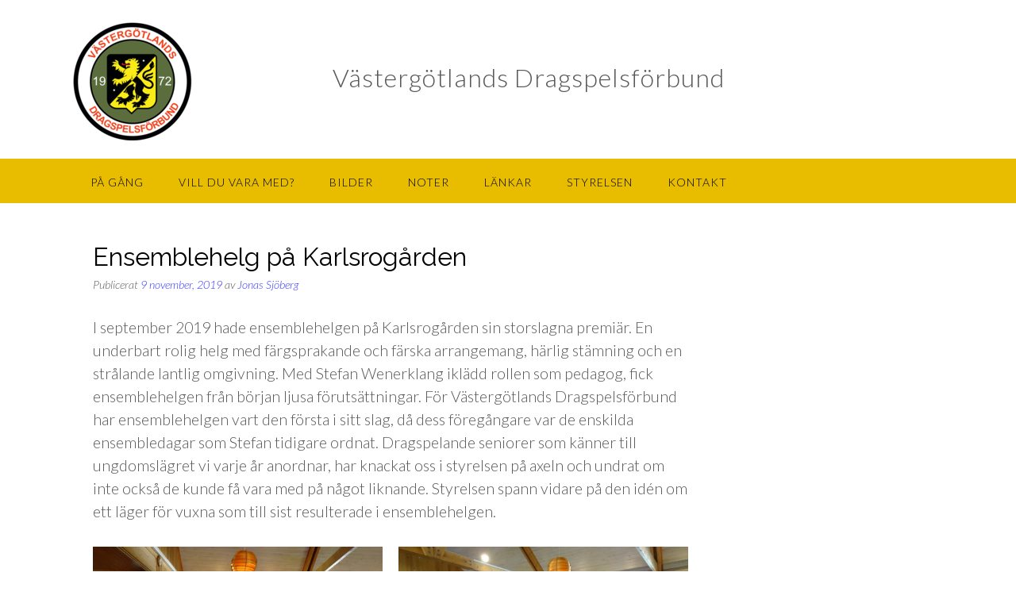

--- FILE ---
content_type: text/html; charset=UTF-8
request_url: https://www.vgdf.org/ensemblehelg2019/
body_size: 22716
content:
<!DOCTYPE html><!-- Panoramic -->
<html lang="sv-SE">
<head>
<meta charset="UTF-8">
<meta name="viewport" content="width=device-width, initial-scale=1">
<link rel="profile" href="http://gmpg.org/xfn/11">

<meta name='robots' content='index, follow, max-image-preview:large, max-snippet:-1, max-video-preview:-1' />
	<style>img:is([sizes="auto" i], [sizes^="auto," i]) { contain-intrinsic-size: 3000px 1500px }</style>
	
	<!-- This site is optimized with the Yoast SEO plugin v26.5 - https://yoast.com/wordpress/plugins/seo/ -->
	<title>Ensemblehelg på Karlsrogården - Västergötlands Dragspelsförbund</title>
	<link rel="canonical" href="https://www.vgdf.org/ensemblehelg2019/" />
	<meta property="og:locale" content="sv_SE" />
	<meta property="og:type" content="article" />
	<meta property="og:title" content="Ensemblehelg på Karlsrogården - Västergötlands Dragspelsförbund" />
	<meta property="og:description" content="I september 2019 hade ensemblehelgen på Karlsrogården sin storslagna premiär. En underbart rolig helg med färgsprakande och färska arrangemang, härlig stämning och en strålande lantlig omgivning. Med Stefan Wenerklang iklädd rollen som pedagog, fick ensemblehelgen från början ljusa förutsättningar. För Västergötlands Dragspelsförbund har ensemblehelgen vart den första i sitt slag, då dess föregångare var de Read More" />
	<meta property="og:url" content="https://www.vgdf.org/ensemblehelg2019/" />
	<meta property="og:site_name" content="Västergötlands Dragspelsförbund" />
	<meta property="article:publisher" content="https://www.facebook.com/groups/864063920336783/?fref=ts" />
	<meta property="article:published_time" content="2019-11-09T15:34:13+00:00" />
	<meta property="article:modified_time" content="2019-11-09T15:44:32+00:00" />
	<meta property="og:image" content="https://i2.wp.com/www.vgdf.org/wp-content/uploads/2019/11/DSC01244.jpg?fit=640%2C480" />
	<meta name="author" content="Jonas Sjöberg" />
	<meta name="twitter:card" content="summary_large_image" />
	<script type="application/ld+json" class="yoast-schema-graph">{"@context":"https://schema.org","@graph":[{"@type":"Article","@id":"https://www.vgdf.org/ensemblehelg2019/#article","isPartOf":{"@id":"https://www.vgdf.org/ensemblehelg2019/"},"author":{"name":"Jonas Sjöberg","@id":"https://www.vgdf.org/#/schema/person/e04bd47cc9218b08914de4884268b2f4"},"headline":"Ensemblehelg på Karlsrogården","datePublished":"2019-11-09T15:34:13+00:00","dateModified":"2019-11-09T15:44:32+00:00","mainEntityOfPage":{"@id":"https://www.vgdf.org/ensemblehelg2019/"},"wordCount":313,"commentCount":0,"publisher":{"@id":"https://www.vgdf.org/#organization"},"image":{"@id":"https://www.vgdf.org/ensemblehelg2019/#primaryimage"},"thumbnailUrl":"https://i2.wp.com/www.vgdf.org/wp-content/uploads/2019/11/DSC01244.jpg?fit=640%2C480","inLanguage":"sv-SE","potentialAction":[{"@type":"CommentAction","name":"Comment","target":["https://www.vgdf.org/ensemblehelg2019/#respond"]}]},{"@type":"WebPage","@id":"https://www.vgdf.org/ensemblehelg2019/","url":"https://www.vgdf.org/ensemblehelg2019/","name":"Ensemblehelg på Karlsrogården - Västergötlands Dragspelsförbund","isPartOf":{"@id":"https://www.vgdf.org/#website"},"primaryImageOfPage":{"@id":"https://www.vgdf.org/ensemblehelg2019/#primaryimage"},"image":{"@id":"https://www.vgdf.org/ensemblehelg2019/#primaryimage"},"thumbnailUrl":"https://i2.wp.com/www.vgdf.org/wp-content/uploads/2019/11/DSC01244.jpg?fit=640%2C480","datePublished":"2019-11-09T15:34:13+00:00","dateModified":"2019-11-09T15:44:32+00:00","breadcrumb":{"@id":"https://www.vgdf.org/ensemblehelg2019/#breadcrumb"},"inLanguage":"sv-SE","potentialAction":[{"@type":"ReadAction","target":["https://www.vgdf.org/ensemblehelg2019/"]}]},{"@type":"ImageObject","inLanguage":"sv-SE","@id":"https://www.vgdf.org/ensemblehelg2019/#primaryimage","url":"https://i2.wp.com/www.vgdf.org/wp-content/uploads/2019/11/DSC01244.jpg?fit=640%2C480","contentUrl":"https://i2.wp.com/www.vgdf.org/wp-content/uploads/2019/11/DSC01244.jpg?fit=640%2C480"},{"@type":"BreadcrumbList","@id":"https://www.vgdf.org/ensemblehelg2019/#breadcrumb","itemListElement":[{"@type":"ListItem","position":1,"name":"Hem","item":"https://www.vgdf.org/"},{"@type":"ListItem","position":2,"name":"Ensemblehelg på Karlsrogården"}]},{"@type":"WebSite","@id":"https://www.vgdf.org/#website","url":"https://www.vgdf.org/","name":"Västergötlands Dragspelsförbund","description":"Västergötlands Dragspelsförbund","publisher":{"@id":"https://www.vgdf.org/#organization"},"potentialAction":[{"@type":"SearchAction","target":{"@type":"EntryPoint","urlTemplate":"https://www.vgdf.org/?s={search_term_string}"},"query-input":{"@type":"PropertyValueSpecification","valueRequired":true,"valueName":"search_term_string"}}],"inLanguage":"sv-SE"},{"@type":"Organization","@id":"https://www.vgdf.org/#organization","name":"Västergötlands Dragspelsförbund","url":"https://www.vgdf.org/","logo":{"@type":"ImageObject","inLanguage":"sv-SE","@id":"https://www.vgdf.org/#/schema/logo/image/","url":"https://i0.wp.com/www.vgdf.org/wp-content/uploads/2019/02/cropped-Webp.net-resizeimage.png?fit=150%2C150&ssl=1","contentUrl":"https://i0.wp.com/www.vgdf.org/wp-content/uploads/2019/02/cropped-Webp.net-resizeimage.png?fit=150%2C150&ssl=1","width":150,"height":150,"caption":"Västergötlands Dragspelsförbund"},"image":{"@id":"https://www.vgdf.org/#/schema/logo/image/"},"sameAs":["https://www.facebook.com/groups/864063920336783/?fref=ts"]},{"@type":"Person","@id":"https://www.vgdf.org/#/schema/person/e04bd47cc9218b08914de4884268b2f4","name":"Jonas Sjöberg"}]}</script>
	<!-- / Yoast SEO plugin. -->


<link rel='dns-prefetch' href='//stats.wp.com' />
<link rel='dns-prefetch' href='//fonts.googleapis.com' />
<link rel='dns-prefetch' href='//v0.wordpress.com' />
<link rel='preconnect' href='//i0.wp.com' />
<link rel="alternate" type="application/rss+xml" title="Västergötlands Dragspelsförbund &raquo; Webbflöde" href="https://www.vgdf.org/feed/" />
<link rel="alternate" type="application/rss+xml" title="Västergötlands Dragspelsförbund &raquo; Kommentarsflöde" href="https://www.vgdf.org/comments/feed/" />
<link rel="alternate" type="application/rss+xml" title="Västergötlands Dragspelsförbund &raquo; Kommentarsflöde för Ensemblehelg på Karlsrogården" href="https://www.vgdf.org/ensemblehelg2019/feed/" />
<script type="text/javascript">
/* <![CDATA[ */
window._wpemojiSettings = {"baseUrl":"https:\/\/s.w.org\/images\/core\/emoji\/15.0.3\/72x72\/","ext":".png","svgUrl":"https:\/\/s.w.org\/images\/core\/emoji\/15.0.3\/svg\/","svgExt":".svg","source":{"concatemoji":"https:\/\/www.vgdf.org\/wp-includes\/js\/wp-emoji-release.min.js?ver=6.7.4"}};
/*! This file is auto-generated */
!function(i,n){var o,s,e;function c(e){try{var t={supportTests:e,timestamp:(new Date).valueOf()};sessionStorage.setItem(o,JSON.stringify(t))}catch(e){}}function p(e,t,n){e.clearRect(0,0,e.canvas.width,e.canvas.height),e.fillText(t,0,0);var t=new Uint32Array(e.getImageData(0,0,e.canvas.width,e.canvas.height).data),r=(e.clearRect(0,0,e.canvas.width,e.canvas.height),e.fillText(n,0,0),new Uint32Array(e.getImageData(0,0,e.canvas.width,e.canvas.height).data));return t.every(function(e,t){return e===r[t]})}function u(e,t,n){switch(t){case"flag":return n(e,"\ud83c\udff3\ufe0f\u200d\u26a7\ufe0f","\ud83c\udff3\ufe0f\u200b\u26a7\ufe0f")?!1:!n(e,"\ud83c\uddfa\ud83c\uddf3","\ud83c\uddfa\u200b\ud83c\uddf3")&&!n(e,"\ud83c\udff4\udb40\udc67\udb40\udc62\udb40\udc65\udb40\udc6e\udb40\udc67\udb40\udc7f","\ud83c\udff4\u200b\udb40\udc67\u200b\udb40\udc62\u200b\udb40\udc65\u200b\udb40\udc6e\u200b\udb40\udc67\u200b\udb40\udc7f");case"emoji":return!n(e,"\ud83d\udc26\u200d\u2b1b","\ud83d\udc26\u200b\u2b1b")}return!1}function f(e,t,n){var r="undefined"!=typeof WorkerGlobalScope&&self instanceof WorkerGlobalScope?new OffscreenCanvas(300,150):i.createElement("canvas"),a=r.getContext("2d",{willReadFrequently:!0}),o=(a.textBaseline="top",a.font="600 32px Arial",{});return e.forEach(function(e){o[e]=t(a,e,n)}),o}function t(e){var t=i.createElement("script");t.src=e,t.defer=!0,i.head.appendChild(t)}"undefined"!=typeof Promise&&(o="wpEmojiSettingsSupports",s=["flag","emoji"],n.supports={everything:!0,everythingExceptFlag:!0},e=new Promise(function(e){i.addEventListener("DOMContentLoaded",e,{once:!0})}),new Promise(function(t){var n=function(){try{var e=JSON.parse(sessionStorage.getItem(o));if("object"==typeof e&&"number"==typeof e.timestamp&&(new Date).valueOf()<e.timestamp+604800&&"object"==typeof e.supportTests)return e.supportTests}catch(e){}return null}();if(!n){if("undefined"!=typeof Worker&&"undefined"!=typeof OffscreenCanvas&&"undefined"!=typeof URL&&URL.createObjectURL&&"undefined"!=typeof Blob)try{var e="postMessage("+f.toString()+"("+[JSON.stringify(s),u.toString(),p.toString()].join(",")+"));",r=new Blob([e],{type:"text/javascript"}),a=new Worker(URL.createObjectURL(r),{name:"wpTestEmojiSupports"});return void(a.onmessage=function(e){c(n=e.data),a.terminate(),t(n)})}catch(e){}c(n=f(s,u,p))}t(n)}).then(function(e){for(var t in e)n.supports[t]=e[t],n.supports.everything=n.supports.everything&&n.supports[t],"flag"!==t&&(n.supports.everythingExceptFlag=n.supports.everythingExceptFlag&&n.supports[t]);n.supports.everythingExceptFlag=n.supports.everythingExceptFlag&&!n.supports.flag,n.DOMReady=!1,n.readyCallback=function(){n.DOMReady=!0}}).then(function(){return e}).then(function(){var e;n.supports.everything||(n.readyCallback(),(e=n.source||{}).concatemoji?t(e.concatemoji):e.wpemoji&&e.twemoji&&(t(e.twemoji),t(e.wpemoji)))}))}((window,document),window._wpemojiSettings);
/* ]]> */
</script>
<link rel='stylesheet' id='dashicons-css' href='https://www.vgdf.org/wp-includes/css/dashicons.min.css?ver=6.7.4' type='text/css' media='all' />
<link rel='stylesheet' id='admin-bar-css' href='https://www.vgdf.org/wp-includes/css/admin-bar.min.css?ver=6.7.4' type='text/css' media='all' />
<style id='admin-bar-inline-css' type='text/css'>

			.admin-bar {
				position: inherit !important;
				top: auto !important;
			}
			.admin-bar .goog-te-banner-frame {
				top: 32px !important
			}
			@media screen and (max-width: 782px) {
				.admin-bar .goog-te-banner-frame {
					top: 46px !important;
				}
			}
			@media screen and (max-width: 480px) {
				.admin-bar .goog-te-banner-frame {
					position: absolute;
				}
			}
		
</style>
<link rel='stylesheet' id='wp-block-library-css' href='https://www.vgdf.org/wp-includes/css/dist/block-library/style.min.css?ver=6.7.4' type='text/css' media='all' />
<link rel='stylesheet' id='mediaelement-css' href='https://www.vgdf.org/wp-includes/js/mediaelement/mediaelementplayer-legacy.min.css?ver=4.2.17' type='text/css' media='all' />
<link rel='stylesheet' id='wp-mediaelement-css' href='https://www.vgdf.org/wp-includes/js/mediaelement/wp-mediaelement.min.css?ver=6.7.4' type='text/css' media='all' />
<style id='global-styles-inline-css' type='text/css'>
:root{--wp--preset--aspect-ratio--square: 1;--wp--preset--aspect-ratio--4-3: 4/3;--wp--preset--aspect-ratio--3-4: 3/4;--wp--preset--aspect-ratio--3-2: 3/2;--wp--preset--aspect-ratio--2-3: 2/3;--wp--preset--aspect-ratio--16-9: 16/9;--wp--preset--aspect-ratio--9-16: 9/16;--wp--preset--color--black: #000000;--wp--preset--color--cyan-bluish-gray: #abb8c3;--wp--preset--color--white: #ffffff;--wp--preset--color--pale-pink: #f78da7;--wp--preset--color--vivid-red: #cf2e2e;--wp--preset--color--luminous-vivid-orange: #ff6900;--wp--preset--color--luminous-vivid-amber: #fcb900;--wp--preset--color--light-green-cyan: #7bdcb5;--wp--preset--color--vivid-green-cyan: #00d084;--wp--preset--color--pale-cyan-blue: #8ed1fc;--wp--preset--color--vivid-cyan-blue: #0693e3;--wp--preset--color--vivid-purple: #9b51e0;--wp--preset--gradient--vivid-cyan-blue-to-vivid-purple: linear-gradient(135deg,rgba(6,147,227,1) 0%,rgb(155,81,224) 100%);--wp--preset--gradient--light-green-cyan-to-vivid-green-cyan: linear-gradient(135deg,rgb(122,220,180) 0%,rgb(0,208,130) 100%);--wp--preset--gradient--luminous-vivid-amber-to-luminous-vivid-orange: linear-gradient(135deg,rgba(252,185,0,1) 0%,rgba(255,105,0,1) 100%);--wp--preset--gradient--luminous-vivid-orange-to-vivid-red: linear-gradient(135deg,rgba(255,105,0,1) 0%,rgb(207,46,46) 100%);--wp--preset--gradient--very-light-gray-to-cyan-bluish-gray: linear-gradient(135deg,rgb(238,238,238) 0%,rgb(169,184,195) 100%);--wp--preset--gradient--cool-to-warm-spectrum: linear-gradient(135deg,rgb(74,234,220) 0%,rgb(151,120,209) 20%,rgb(207,42,186) 40%,rgb(238,44,130) 60%,rgb(251,105,98) 80%,rgb(254,248,76) 100%);--wp--preset--gradient--blush-light-purple: linear-gradient(135deg,rgb(255,206,236) 0%,rgb(152,150,240) 100%);--wp--preset--gradient--blush-bordeaux: linear-gradient(135deg,rgb(254,205,165) 0%,rgb(254,45,45) 50%,rgb(107,0,62) 100%);--wp--preset--gradient--luminous-dusk: linear-gradient(135deg,rgb(255,203,112) 0%,rgb(199,81,192) 50%,rgb(65,88,208) 100%);--wp--preset--gradient--pale-ocean: linear-gradient(135deg,rgb(255,245,203) 0%,rgb(182,227,212) 50%,rgb(51,167,181) 100%);--wp--preset--gradient--electric-grass: linear-gradient(135deg,rgb(202,248,128) 0%,rgb(113,206,126) 100%);--wp--preset--gradient--midnight: linear-gradient(135deg,rgb(2,3,129) 0%,rgb(40,116,252) 100%);--wp--preset--font-size--small: 13px;--wp--preset--font-size--medium: 20px;--wp--preset--font-size--large: 36px;--wp--preset--font-size--x-large: 42px;--wp--preset--spacing--20: 0.44rem;--wp--preset--spacing--30: 0.67rem;--wp--preset--spacing--40: 1rem;--wp--preset--spacing--50: 1.5rem;--wp--preset--spacing--60: 2.25rem;--wp--preset--spacing--70: 3.38rem;--wp--preset--spacing--80: 5.06rem;--wp--preset--shadow--natural: 6px 6px 9px rgba(0, 0, 0, 0.2);--wp--preset--shadow--deep: 12px 12px 50px rgba(0, 0, 0, 0.4);--wp--preset--shadow--sharp: 6px 6px 0px rgba(0, 0, 0, 0.2);--wp--preset--shadow--outlined: 6px 6px 0px -3px rgba(255, 255, 255, 1), 6px 6px rgba(0, 0, 0, 1);--wp--preset--shadow--crisp: 6px 6px 0px rgba(0, 0, 0, 1);}:where(.is-layout-flex){gap: 0.5em;}:where(.is-layout-grid){gap: 0.5em;}body .is-layout-flex{display: flex;}.is-layout-flex{flex-wrap: wrap;align-items: center;}.is-layout-flex > :is(*, div){margin: 0;}body .is-layout-grid{display: grid;}.is-layout-grid > :is(*, div){margin: 0;}:where(.wp-block-columns.is-layout-flex){gap: 2em;}:where(.wp-block-columns.is-layout-grid){gap: 2em;}:where(.wp-block-post-template.is-layout-flex){gap: 1.25em;}:where(.wp-block-post-template.is-layout-grid){gap: 1.25em;}.has-black-color{color: var(--wp--preset--color--black) !important;}.has-cyan-bluish-gray-color{color: var(--wp--preset--color--cyan-bluish-gray) !important;}.has-white-color{color: var(--wp--preset--color--white) !important;}.has-pale-pink-color{color: var(--wp--preset--color--pale-pink) !important;}.has-vivid-red-color{color: var(--wp--preset--color--vivid-red) !important;}.has-luminous-vivid-orange-color{color: var(--wp--preset--color--luminous-vivid-orange) !important;}.has-luminous-vivid-amber-color{color: var(--wp--preset--color--luminous-vivid-amber) !important;}.has-light-green-cyan-color{color: var(--wp--preset--color--light-green-cyan) !important;}.has-vivid-green-cyan-color{color: var(--wp--preset--color--vivid-green-cyan) !important;}.has-pale-cyan-blue-color{color: var(--wp--preset--color--pale-cyan-blue) !important;}.has-vivid-cyan-blue-color{color: var(--wp--preset--color--vivid-cyan-blue) !important;}.has-vivid-purple-color{color: var(--wp--preset--color--vivid-purple) !important;}.has-black-background-color{background-color: var(--wp--preset--color--black) !important;}.has-cyan-bluish-gray-background-color{background-color: var(--wp--preset--color--cyan-bluish-gray) !important;}.has-white-background-color{background-color: var(--wp--preset--color--white) !important;}.has-pale-pink-background-color{background-color: var(--wp--preset--color--pale-pink) !important;}.has-vivid-red-background-color{background-color: var(--wp--preset--color--vivid-red) !important;}.has-luminous-vivid-orange-background-color{background-color: var(--wp--preset--color--luminous-vivid-orange) !important;}.has-luminous-vivid-amber-background-color{background-color: var(--wp--preset--color--luminous-vivid-amber) !important;}.has-light-green-cyan-background-color{background-color: var(--wp--preset--color--light-green-cyan) !important;}.has-vivid-green-cyan-background-color{background-color: var(--wp--preset--color--vivid-green-cyan) !important;}.has-pale-cyan-blue-background-color{background-color: var(--wp--preset--color--pale-cyan-blue) !important;}.has-vivid-cyan-blue-background-color{background-color: var(--wp--preset--color--vivid-cyan-blue) !important;}.has-vivid-purple-background-color{background-color: var(--wp--preset--color--vivid-purple) !important;}.has-black-border-color{border-color: var(--wp--preset--color--black) !important;}.has-cyan-bluish-gray-border-color{border-color: var(--wp--preset--color--cyan-bluish-gray) !important;}.has-white-border-color{border-color: var(--wp--preset--color--white) !important;}.has-pale-pink-border-color{border-color: var(--wp--preset--color--pale-pink) !important;}.has-vivid-red-border-color{border-color: var(--wp--preset--color--vivid-red) !important;}.has-luminous-vivid-orange-border-color{border-color: var(--wp--preset--color--luminous-vivid-orange) !important;}.has-luminous-vivid-amber-border-color{border-color: var(--wp--preset--color--luminous-vivid-amber) !important;}.has-light-green-cyan-border-color{border-color: var(--wp--preset--color--light-green-cyan) !important;}.has-vivid-green-cyan-border-color{border-color: var(--wp--preset--color--vivid-green-cyan) !important;}.has-pale-cyan-blue-border-color{border-color: var(--wp--preset--color--pale-cyan-blue) !important;}.has-vivid-cyan-blue-border-color{border-color: var(--wp--preset--color--vivid-cyan-blue) !important;}.has-vivid-purple-border-color{border-color: var(--wp--preset--color--vivid-purple) !important;}.has-vivid-cyan-blue-to-vivid-purple-gradient-background{background: var(--wp--preset--gradient--vivid-cyan-blue-to-vivid-purple) !important;}.has-light-green-cyan-to-vivid-green-cyan-gradient-background{background: var(--wp--preset--gradient--light-green-cyan-to-vivid-green-cyan) !important;}.has-luminous-vivid-amber-to-luminous-vivid-orange-gradient-background{background: var(--wp--preset--gradient--luminous-vivid-amber-to-luminous-vivid-orange) !important;}.has-luminous-vivid-orange-to-vivid-red-gradient-background{background: var(--wp--preset--gradient--luminous-vivid-orange-to-vivid-red) !important;}.has-very-light-gray-to-cyan-bluish-gray-gradient-background{background: var(--wp--preset--gradient--very-light-gray-to-cyan-bluish-gray) !important;}.has-cool-to-warm-spectrum-gradient-background{background: var(--wp--preset--gradient--cool-to-warm-spectrum) !important;}.has-blush-light-purple-gradient-background{background: var(--wp--preset--gradient--blush-light-purple) !important;}.has-blush-bordeaux-gradient-background{background: var(--wp--preset--gradient--blush-bordeaux) !important;}.has-luminous-dusk-gradient-background{background: var(--wp--preset--gradient--luminous-dusk) !important;}.has-pale-ocean-gradient-background{background: var(--wp--preset--gradient--pale-ocean) !important;}.has-electric-grass-gradient-background{background: var(--wp--preset--gradient--electric-grass) !important;}.has-midnight-gradient-background{background: var(--wp--preset--gradient--midnight) !important;}.has-small-font-size{font-size: var(--wp--preset--font-size--small) !important;}.has-medium-font-size{font-size: var(--wp--preset--font-size--medium) !important;}.has-large-font-size{font-size: var(--wp--preset--font-size--large) !important;}.has-x-large-font-size{font-size: var(--wp--preset--font-size--x-large) !important;}
:where(.wp-block-post-template.is-layout-flex){gap: 1.25em;}:where(.wp-block-post-template.is-layout-grid){gap: 1.25em;}
:where(.wp-block-columns.is-layout-flex){gap: 2em;}:where(.wp-block-columns.is-layout-grid){gap: 2em;}
:root :where(.wp-block-pullquote){font-size: 1.5em;line-height: 1.6;}
</style>
<link rel='stylesheet' id='panoramic-fonts-css' href='https://fonts.googleapis.com/css?family=Kaushan+Script%3A400%7CLato%3A300%2C300italic%2C400%2C400italic%2C600%2C600italic%2C700%2C700italic%7CRaleway%3A300%2C300italic%2C400%2C400italic%2C500%2C500italic%2C600%2C600italic%2C700%2C700italic&#038;subset=latin%2Clatin-ext&#038;ver=1.1.58' type='text/css' media='all' />
<link rel='stylesheet' id='panoramic-header-standard-css' href='https://usercontent.one/wp/www.vgdf.org/wp-content/themes/panoramic/library/css/header-standard.css?ver=1.1.58&media=1747077220' type='text/css' media='all' />
<link rel='stylesheet' id='otb-font-awesome-otb-font-awesome-css' href='https://usercontent.one/wp/www.vgdf.org/wp-content/themes/panoramic/library/fonts/otb-font-awesome/css/otb-font-awesome.css?ver=4.7.0&media=1747077220' type='text/css' media='all' />
<link rel='stylesheet' id='otb-font-awesome-font-awesome-min-css' href='https://usercontent.one/wp/www.vgdf.org/wp-content/themes/panoramic/library/fonts/otb-font-awesome/css/font-awesome.min.css?ver=4.7.0&media=1747077220' type='text/css' media='all' />
<link rel='stylesheet' id='panoramic-style-css' href='https://usercontent.one/wp/www.vgdf.org/wp-content/themes/panoramic/style.css?ver=1.1.58&media=1747077220' type='text/css' media='all' />
<link rel='stylesheet' id='panoramic_customizer_theme_fonts-css' href='//fonts.googleapis.com/css?family=Kaushan+Script%3Aregular|Raleway%3Aregular%2C100%2C300%2C600%2C700%2C800|Lato%3Aregular%2Citalic%2C100%2C300%2C700%26subset%3Dlatin%2C' type='text/css' media='screen' />
<link rel='stylesheet' id='jetpack_related-posts-css' href='https://usercontent.one/wp/www.vgdf.org/wp-content/plugins/jetpack/modules/related-posts/related-posts.css?media=1747077220?ver=20240116' type='text/css' media='all' />
<link rel='stylesheet' id='customize-preview-css' href='https://www.vgdf.org/wp-includes/css/customize-preview.min.css?ver=6.7.4' type='text/css' media='all' />
<style id='classic-theme-styles-inline-css' type='text/css'>
/*! This file is auto-generated */
.wp-block-button__link{color:#fff;background-color:#32373c;border-radius:9999px;box-shadow:none;text-decoration:none;padding:calc(.667em + 2px) calc(1.333em + 2px);font-size:1.125em}.wp-block-file__button{background:#32373c;color:#fff;text-decoration:none}
</style>
<style id='wp-emoji-styles-inline-css' type='text/css'>

	img.wp-smiley, img.emoji {
		display: inline !important;
		border: none !important;
		box-shadow: none !important;
		height: 1em !important;
		width: 1em !important;
		margin: 0 0.07em !important;
		vertical-align: -0.1em !important;
		background: none !important;
		padding: 0 !important;
	}
</style>
<style id='jetpack-sharing-buttons-style-inline-css' type='text/css'>
.jetpack-sharing-buttons__services-list{display:flex;flex-direction:row;flex-wrap:wrap;gap:0;list-style-type:none;margin:5px;padding:0}.jetpack-sharing-buttons__services-list.has-small-icon-size{font-size:12px}.jetpack-sharing-buttons__services-list.has-normal-icon-size{font-size:16px}.jetpack-sharing-buttons__services-list.has-large-icon-size{font-size:24px}.jetpack-sharing-buttons__services-list.has-huge-icon-size{font-size:36px}@media print{.jetpack-sharing-buttons__services-list{display:none!important}}.editor-styles-wrapper .wp-block-jetpack-sharing-buttons{gap:0;padding-inline-start:0}ul.jetpack-sharing-buttons__services-list.has-background{padding:1.25em 2.375em}
</style>
<link rel='stylesheet' id='wp-add-custom-css-css' href='https://www.vgdf.org?display_custom_css=css&#038;ver=6.7.4' type='text/css' media='all' />
<link rel='stylesheet' id='sharedaddy-css' href='https://usercontent.one/wp/www.vgdf.org/wp-content/plugins/jetpack/modules/sharedaddy/sharing.css?ver=15.3.1&media=1747077220' type='text/css' media='all' />
<link rel='stylesheet' id='social-logos-css' href='https://usercontent.one/wp/www.vgdf.org/wp-content/plugins/jetpack/_inc/social-logos/social-logos.min.css?ver=15.3.1&media=1747077220' type='text/css' media='all' />
<script type="text/javascript" src="https://www.vgdf.org/wp-includes/js/jquery/jquery.min.js?ver=3.7.1" id="jquery-core-js"></script>
<script type="text/javascript" src="https://www.vgdf.org/wp-includes/js/jquery/jquery-migrate.min.js?ver=3.4.1" id="jquery-migrate-js"></script>
<script type="text/javascript" src="https://www.vgdf.org/wp-includes/js/jquery/ui/core.min.js?ver=1.13.3" id="jquery-ui-core-js"></script>
<script type="text/javascript" src="https://usercontent.one/wp/www.vgdf.org/wp-content/plugins/re-order-css-and-js-loading-order/js/move-scripts.js?ver=6.7.4&media=1747077220" id="move-script-tags-js"></script>
<script type="text/javascript" id="jetpack_related-posts-js-extra">
/* <![CDATA[ */
var related_posts_js_options = {"post_heading":"h4"};
/* ]]> */
</script>
<script type="text/javascript" src="https://usercontent.one/wp/www.vgdf.org/wp-content/plugins/jetpack/_inc/build/related-posts/related-posts.min.js?media=1747077220?ver=20240116" id="jetpack_related-posts-js"></script>
<!--[if lt IE 8]>
<script type="text/javascript" src="https://www.vgdf.org/wp-includes/js/json2.min.js?ver=2015-05-03" id="json2-js"></script>
<![endif]-->
<link rel="https://api.w.org/" href="https://www.vgdf.org/wp-json/" /><link rel="alternate" title="JSON" type="application/json" href="https://www.vgdf.org/wp-json/wp/v2/posts/778" /><link rel="EditURI" type="application/rsd+xml" title="RSD" href="https://www.vgdf.org/xmlrpc.php?rsd" />
<meta name="generator" content="WordPress 6.7.4" />
<link rel='shortlink' href='https://wp.me/p8NJV3-cy' />
<link rel="alternate" title="oEmbed (JSON)" type="application/json+oembed" href="https://www.vgdf.org/wp-json/oembed/1.0/embed?url=https%3A%2F%2Fwww.vgdf.org%2Fensemblehelg2019%2F" />
<link rel="alternate" title="oEmbed (XML)" type="text/xml+oembed" href="https://www.vgdf.org/wp-json/oembed/1.0/embed?url=https%3A%2F%2Fwww.vgdf.org%2Fensemblehelg2019%2F&#038;format=xml" />
<style>[class*=" icon-oc-"],[class^=icon-oc-]{speak:none;font-style:normal;font-weight:400;font-variant:normal;text-transform:none;line-height:1;-webkit-font-smoothing:antialiased;-moz-osx-font-smoothing:grayscale}.icon-oc-one-com-white-32px-fill:before{content:"901"}.icon-oc-one-com:before{content:"900"}#one-com-icon,.toplevel_page_onecom-wp .wp-menu-image{speak:none;display:flex;align-items:center;justify-content:center;text-transform:none;line-height:1;-webkit-font-smoothing:antialiased;-moz-osx-font-smoothing:grayscale}.onecom-wp-admin-bar-item>a,.toplevel_page_onecom-wp>.wp-menu-name{font-size:16px;font-weight:400;line-height:1}.toplevel_page_onecom-wp>.wp-menu-name img{width:69px;height:9px;}.wp-submenu-wrap.wp-submenu>.wp-submenu-head>img{width:88px;height:auto}.onecom-wp-admin-bar-item>a img{height:7px!important}.onecom-wp-admin-bar-item>a img,.toplevel_page_onecom-wp>.wp-menu-name img{opacity:.8}.onecom-wp-admin-bar-item.hover>a img,.toplevel_page_onecom-wp.wp-has-current-submenu>.wp-menu-name img,li.opensub>a.toplevel_page_onecom-wp>.wp-menu-name img{opacity:1}#one-com-icon:before,.onecom-wp-admin-bar-item>a:before,.toplevel_page_onecom-wp>.wp-menu-image:before{content:'';position:static!important;background-color:rgba(240,245,250,.4);border-radius:102px;width:18px;height:18px;padding:0!important}.onecom-wp-admin-bar-item>a:before{width:14px;height:14px}.onecom-wp-admin-bar-item.hover>a:before,.toplevel_page_onecom-wp.opensub>a>.wp-menu-image:before,.toplevel_page_onecom-wp.wp-has-current-submenu>.wp-menu-image:before{background-color:#76b82a}.onecom-wp-admin-bar-item>a{display:inline-flex!important;align-items:center;justify-content:center}#one-com-logo-wrapper{font-size:4em}#one-com-icon{vertical-align:middle}.imagify-welcome{display:none !important;}</style>	<style>img#wpstats{display:none}</style>
		<link rel="pingback" href="https://www.vgdf.org/xmlrpc.php"><style type="text/css">


/* Minimum slider width */
.panoramic-slider-container.default .slider .slide img {
	min-width: 600px;
}
	

/* Mobile Menu and other mobile stylings */
@media only screen and (max-width: 960px) {
	.main-navigation.translucent {
		position: relative;
	}
	
	.main-navigation.translucent {
		background-color: #006489 !important;
	}

	#main-menu.panoramic-mobile-menu-standard-color-scheme {
		background-color: #006489;
	}	
	
	.slider-placeholder {
		display: none;
	}
	
	.header-image .overlay,
	.panoramic-slider-container.default .slider .slide .overlay {
		top: 25%;
    }
	
	.panoramic-slider-container.default .prev.top-padded,
	.panoramic-slider-container.default .next.top-padded{
		margin-top: -26px;
	}
	.header-image .overlay.top-padded,
	.panoramic-slider-container.default .slider .slide .overlay.top-padded {
		padding-top: 0;
	}

	/* Menu toggle button */
    .header-menu-button {
	    display: block;
	    padding: 16px 18px;
	    color: #FFF;
	    text-transform: uppercase;
    	text-align: center;
	    cursor: pointer;
	}
	.header-menu-button .otb-fa.otb-fa-bars,
	.header-menu-button .fa-solid.fa-bars {
    	font-size: 28px;
		color: #FFFFFF;
	}
	
	/* Menu close button */
    .main-menu-close {
        display: block;
    	background-color: rgba(0, 0, 0, 0.2);
    	border-radius: 100%;
        position: absolute;
        top: 15px;
        left: 15px;
        font-size: 26px;
        color: #FFFFFF;
        text-align: center;
        padding: 0 6px 0 10px;
        height: 36px;
    	width: 36px;
        line-height: 33px;
        cursor: pointer;
    	
	    -webkit-transition: all 0.2s ease 0s;
	     -moz-transition: all 0.2s ease 0s;
	      -ms-transition: all 0.2s ease 0s;
	       -o-transition: all 0.2s ease 0s;
	          transition: all 0.2s ease 0s;

    }

	body.font-awesome-latest .main-menu-close {
		padding: 0 2px 0 4px;
		font-size: 22px;
		line-height: 35px;
	}
    
	.main-menu-close:hover .otb-fa,
    .main-menu-close:hover .fa-solid {
    	font-weight: 700 !important;
	}
    .main-menu-close .otb-fa-angle-left {
        position: relative;
        left: -4px;
    }
    
	.main-menu-close .fa-angle-left {
		position: relative;
        left: -2px;
    }
    	
    .main-navigation ul {
        display: block;
    }

    .main-navigation #main-menu {
        color: #FFFFFF;
        box-shadow: 1px 0 1px rgba(255, 255, 255, 0.04) inset;
        position: fixed;
        top: 0;
        right: -280px;
        width: 280px;
        max-width: 100%;
        -ms-box-sizing: border-box;
        -moz-box-sizing: border-box;
        -webkit-box-sizing: border-box;
        box-sizing: border-box;
        padding: 70px 0 30px 0;
        z-index: 100000;
        height: 100%;
        overflow: auto;
        -webkit-transition: right 0.4s ease 0s;
        -moz-transition: right 0.4s ease 0s;
        -ms-transition: right 0.4s ease 0s;
        -o-transition: right 0.4s ease 0s;
        transition: right 0.4s ease 0s;
    }
    #main-menu .menu {
    	border-top-width: 1px;
    	border-top-style: solid;
	}
    #main-menu.panoramic-mobile-menu-standard-color-scheme .menu {
    	border-top-color: #FFFFFF;
	}
	.main-navigation li {
        display: block;
        float: none;
        position: relative;
    }
    .main-navigation li a {
    	white-space: normal !important;
    	border-bottom-width: 1px;
    	border-bottom-style: solid;
		box-shadow: none;
		display: block;
		color: #FFFFFF;
        float: none;
        padding: 10px 22px;
        font-size: 14px;
        text-align: left;
  	}
    #main-menu.panoramic-mobile-menu-standard-color-scheme li a {
    	border-bottom-color: #FFFFFF;
	}
    #main-menu.panoramic-mobile-menu-standard-color-scheme li a:hover {
    	background-color: rgba(0, 0, 0, 0.2); 
  	}
    .main-navigation ul ul a {
    	text-transform: none;
  	}
    .main-navigation ul ul li:last-child a,
    .main-navigation ul ul li a {
        padding: 6px 30px;
        width: auto;
    }
    .main-navigation ul ul ul li a {
        padding: 6px 39px !important;
    }
    .main-navigation ul ul ul ul li a {
    	
        padding: 6px 47px !important;
    }
    .main-navigation ul ul ul ul ul li a {
        padding: 6px 55px !important;
    }

    .main-navigation ul ul {
        position: relative !important;
    	box-shadow: none;
        top: 0 !important;
        left: 0 !important;
        float: none !important;
    	background-color: transparent;
    	opacity: 1;
    	visibility: visible;
        padding: 0;
        margin: 0;
        display: none;
    	border-top: none;
    }
	.main-navigation ul ul ul {
		left: 0 !important;
	}
	.menu-dropdown-btn {
    	display: block;
    }
    .open-page-item > ul.children,
    .open-page-item > ul.sub-menu {
    	display: block !important;
    }
	.open-page-item .otb-fa-angle-down,
	.open-page-item .fa-angle-down {
		color: #FFFFFF;
    	font-weight: 700 !important;
    }
    
    /* 1st level selected item */
    #main-menu.panoramic-mobile-menu-standard-color-scheme a:hover,
	#main-menu.panoramic-mobile-menu-standard-color-scheme li.current-menu-item > a,
	#main-menu.panoramic-mobile-menu-standard-color-scheme li.current_page_item > a,
	#main-menu.panoramic-mobile-menu-standard-color-scheme li.current-menu-parent > a,
	#main-menu.panoramic-mobile-menu-standard-color-scheme li.current_page_parent > a,
	#main-menu.panoramic-mobile-menu-standard-color-scheme li.current-menu-ancestor > a,
	#main-menu.panoramic-mobile-menu-standard-color-scheme li.current_page_ancestor > a {
		background-color: rgba(0, 0, 0, 0.2) !important;
	}

	/* 2nd level selected item */
	#main-menu.panoramic-mobile-menu-standard-color-scheme ul ul li.current-menu-item > a,
	#main-menu.panoramic-mobile-menu-standard-color-scheme ul ul li.current_page_item > a,
	#main-menu.panoramic-mobile-menu-standard-color-scheme ul ul li.current-menu-parent > a,
	#main-menu.panoramic-mobile-menu-standard-color-scheme ul ul li.current_page_parent > a,
	#main-menu.panoramic-mobile-menu-standard-color-scheme ul ul li.current-menu-ancestor > a,
	#main-menu.panoramic-mobile-menu-standard-color-scheme ul ul li.current_page_ancestor > a {
		background-color: rgba(0, 0, 0, 0.2);
	}
	
	/* 3rd level selected item */
	#main-menu.panoramic-mobile-menu-standard-color-scheme ul ul ul li.current-menu-item > a,
	#main-menu.panoramic-mobile-menu-standard-color-scheme ul ul ul li.current_page_item > a,
	#main-menu.panoramic-mobile-menu-standard-color-scheme ul ul ul li.current-menu-parent > a,
	#main-menu.panoramic-mobile-menu-standard-color-scheme ul ul ul li.current_page_parent > a,
	#main-menu.panoramic-mobile-menu-standard-color-scheme ul ul ul li.current-menu-ancestor > a,
	#main-menu.panoramic-mobile-menu-standard-color-scheme ul ul ul li.current_page_ancestor > a {
		background-color: rgba(0, 0, 0, 0.2);
	}

}

</style>

<!-- Begin Custom CSS -->
<style type="text/css" id="out-the-box-custom-css">
a,
                .header-image .overlay .opacity h1,
				.header-image .overlay .opacity h2,
                .panoramic-slider-container.default .slider .slide .overlay .opacity h1,
				.panoramic-slider-container.default .slider .slide .overlay .opacity h2,
				.search-btn .otb-fa-search,
                .search-btn .fa-search,
				.site-title a,
				.widget-area .widget a,
                .rpwe-title a,
                .rpwe-block .rpwe-comment,
				.search-button .otb-fa-search,
                .search-button .fa-search,
				.info-text em,
				.woocommerce .woocommerce-breadcrumb a,
				.woocommerce-page .woocommerce-breadcrumb a,
				.woocommerce div.product .woocommerce-tabs ul.tabs li a:hover,
				.woocommerce div.product .woocommerce-tabs ul.tabs li.active a,
				.color-text,
				.panoramic-page-builders-use-theme-styles .elementor-widget-icon.elementor-view-default .elementor-icon,
				.panoramic-page-builders-use-theme-styles .elementor-widget-icon.elementor-view-framed .elementor-icon,
				.panoramic-page-builders-use-theme-styles .elementor-widget-icon-box.elementor-view-default .elementor-icon,
				.panoramic-page-builders-use-theme-styles .elementor-widget-icon-box.elementor-view-framed .elementor-icon,
                .wp-block-search__button-inside.wp-block-search__button-inside.wp-block-search__icon-button .wp-block-search__button,
                .wc-block-mini-cart__footer .wc-block-mini-cart__footer-actions .wc-block-components-button.outlined{color:#e8bd00;}.wp-block-search__button-inside.wp-block-search__icon-button .wp-block-search__button{stroke:#e8bd00;}div.wpforms-container form.wpforms-form input[type="text"]:focus,
				div.wpforms-container form.wpforms-form input[type="email"]:focus,
				div.wpforms-container form.wpforms-form input[type="tel"]:focus,
				div.wpforms-container form.wpforms-form input[type="url"]:focus,
				div.wpforms-container form.wpforms-form input[type="password"]:focus,
				div.wpforms-container form.wpforms-form input[type="search"]:focus,
				div.wpforms-container form.wpforms-form select:focus,
				div.wpforms-container form.wpforms-form textarea:focus,
				#bbpress-forums div.bbp-the-content-wrapper textarea.bbp-the-content:focus,
				#bbpress-forums fieldset.bbp-form input[type="text"]:focus,
				input[type="text"]:focus,
				input[type="email"]:focus,
				input[type="tel"]:focus,
				input[type="url"]:focus,
				input[type="password"]:focus,
				input[type="search"]:focus,
				select:focus,
				textarea:focus,
				.panoramic-page-builders-use-theme-styles .elementor-widget-icon.elementor-view-framed .elementor-icon,
				.panoramic-page-builders-use-theme-styles .elementor-widget-icon-box.elementor-view-framed .elementor-icon,
				.wp-block-search.wp-block-search__button-inside .wp-block-search__inside-wrapper:focus-within{border-color:#e8bd00;}.main-navigation,
				.main-navigation ul ul,
				#comments .form-submit #submit,
				.search-block .search-submit,
				.no-results-btn,
				button,
        		a.button,
        		.widget-area .widget a.button,
				.panoramic-page-builders-use-theme-styles .widget_sow-button .ow-button-base a,
				.panoramic-page-builders-use-theme-styles .elementor-widget-button .elementor-button,
				.panoramic-page-builders-use-theme-styles .elementor-widget-icon.elementor-view-stacked .elementor-icon,
				input[type="button"],
				input[type="reset"],
				input[type="submit"],
        		p.woocommerce-store-notice.demo_store,
				.woocommerce ul.products li.product a.add_to_cart_button,
				.woocommerce-page ul.products li.product a.add_to_cart_button,
				.woocommerce ul.products li.product a.button.product_type_simple,
				.woocommerce-page ul.products li.product a.button.product_type_simple,
        		.woocommerce button.button,
				.woocommerce button.button.alt,
				.woocommerce a.button.alt,
				.woocommerce-page button.button.alt,
				.woocommerce input.button.alt,
				.woocommerce-page #content input.button.alt,
				.woocommerce .cart-collaterals .shipping_calculator .button,
				.woocommerce-page .cart-collaterals .shipping_calculator .button,
				.woocommerce a.button,
				.woocommerce-page a.button,
				.woocommerce input.button,
				.woocommerce-page #content input.button,
				.woocommerce-page input.button,
				.woocommerce #review_form #respond .form-submit input,
				.woocommerce-page #review_form #respond .form-submit input,
				.woocommerce #respond input#submit.alt.disabled,
				.woocommerce #respond input#submit.alt.disabled:hover,
				.woocommerce #respond input#submit.alt:disabled,
				.woocommerce #respond input#submit.alt:disabled:hover,
				.woocommerce #respond input#submit.alt:disabled[disabled],
				.woocommerce #respond input#submit.alt:disabled[disabled]:hover,
        		
				.woocommerce button.button:disabled,
				.woocommerce button.button:disabled[disabled],
				.woocommerce button.button:disabled:hover,
				.woocommerce button.button:disabled[disabled]:hover,
				.woocommerce button.button.alt:disabled,
				.woocommerce button.button.alt:disabled[disabled],
				.woocommerce button.button.alt:disabled,
				.woocommerce button.button.alt:disabled:hover,
				.woocommerce button.button.alt:disabled[disabled],
				.woocommerce button.button.alt:disabled[disabled]:hover,
				.woocommerce button.button,
				.woocommerce button.button.alt,
				.woocommerce button.button.alt.disabled,
				.woocommerce button.button.alt.disabled:hover,
				.woocommerce a.button.alt,
				.woocommerce-page button.button.alt,
				.woocommerce input.button.alt,

        		.widget_search .search-submit,
				.widget_product_search .search-submit,
				.wpcf7-submit,
        		div.wpforms-container form.wpforms-form input[type=submit],
				div.wpforms-container form.wpforms-form button[type=submit],
				div.wpforms-container form.wpforms-form .wpforms-page-button,
        		html #infinite-handle span button,
				.site-footer-bottom-bar,
        		.panoramic-page-builders-use-theme-styles .testimonials .sow-slider-base .sow-slide-nav,
        		.panoramic-page-builders-use-theme-styles .elementor-widget-icon-box.elementor-view-stacked .elementor-icon,
        		.wp-block-search__button,
        		.wc-block-components-button:not(.is-link).contained,
				.wc-block-components-button:not(.is-link).outlined:hover,
        		.wc-block-grid__product-add-to-cart.wp-block-button .wp-block-button__link{background-color:#e8bd00;}.main-navigation.translucent{background-color:rgba(232,189,0, 0.7);}.header-cart-checkout.cart-has-items .otb-fa-shopping-cart,
				.header-cart-checkout.cart-has-items .fa-shopping-cart{background-color:#e8bd00 !important;}.woocommerce .woocommerce-info,
        		.woocommerce .woocommerce-message{border-top-color:#e8bd00;}::-moz-selection{background-color:#e8bd00;}::selection{background-color:#e8bd00;}a:hover,
				.widget-area .widget a:hover,
                .rpwe-title a:hover,
                .rpwe-block .rpwe-comment:hover,
                .search-btn .otb-fa-search:hover,
				.search-button .otb-fa-search:hover,
                .search-btn .fa-search:hover,
				.search-button .fa-search:hover,
				.site-header .site-top-bar-left a:hover,
				.site-header .site-top-bar-right a:hover,
				.site-header .site-header-right a:hover,
				.woocommerce .woocommerce-breadcrumb a:hover,
				.woocommerce-page .woocommerce-breadcrumb a:hover,
				.woocommerce #content div.product .woocommerce-tabs ul.tabs li.active,
				.woocommerce div.product .woocommerce-tabs ul.tabs li.active,
				.woocommerce-page #content div.product .woocommerce-tabs ul.tabs li.active,
				.woocommerce-page div.product .woocommerce-tabs ul.tabs li.active,
                .wp-block-search__button-inside.wp-block-search__button-inside.wp-block-search__icon-button .wp-block-search__button:hover{color:#020000;}.wp-block-search__button-inside.wp-block-search__icon-button .wp-block-search__button:hover{stroke:#020000;}.main-navigation button:hover,
				#comments .form-submit #submit:hover,
				.search-block .search-submit:hover,
				.no-results-btn:hover,
				button:hover,
        		a.button:hover,
				.widget-area .widget a.button:hover,
				.panoramic-page-builders-use-theme-styles .widget_sow-button .ow-button-base a.ow-button-hover:hover,
				.panoramic-page-builders-use-theme-styles .elementor-widget-button .elementor-button:hover,
				input[type="button"]:hover,
				input[type="reset"]:hover,
				input[type="submit"]:hover,
				.site-header .site-top-bar-right a:hover .header-cart-checkout .otb-fa,
				.site-header .site-header-right a:hover .header-cart-checkout .otb-fa,
        		.site-header .site-top-bar-right a:hover .header-cart-checkout .fa-solid,
				.site-header .site-header-right a:hover .header-cart-checkout .fa-solid,
				.woocommerce input.button.alt:hover,
				.woocommerce-page #content input.button.alt:hover,
				.woocommerce .cart-collaterals .shipping_calculator .button,
				.woocommerce-page .cart-collaterals .shipping_calculator .button,
				.woocommerce a.button:hover,
				.woocommerce-page a.button:hover,
				.woocommerce input.button:hover,
				.woocommerce-page #content input.button:hover,
				.woocommerce-page input.button:hover,
				.woocommerce ul.products li.product a.add_to_cart_button:hover,
				.woocommerce-page ul.products li.product a.add_to_cart_button:hover,
				.woocommerce ul.products li.product a.button.product_type_simple:hover,
				.woocommerce-page ul.products li.product a.button.product_type_simple:hover,
        		.woocommerce button.button:hover,
				.woocommerce button.button.alt:hover,
				.woocommerce a.button.alt:hover,
				.woocommerce-page button.button.alt:hover,
				.woocommerce #review_form #respond .form-submit input:hover,
				.woocommerce-page #review_form #respond .form-submit input:hover,
        		.widget_search .search-submit:hover,
				.widget_product_search .search-submit:hover,
				.wpcf7-submit:hover,
        		html #infinite-handle span button:hover,
        		div.wpforms-container form.wpforms-form input[type=submit]:hover,
				div.wpforms-container form.wpforms-form button[type=submit]:hover,
				div.wpforms-container form.wpforms-form .wpforms-page-button:hover,
        		.panoramic-page-builders-use-theme-styles .testimonials .sow-slider-base .sow-slide-nav:hover,
        		.wp-block-search__button:hover,
        		.wc-block-components-button:not(.is-link).contained:hover,
        		.wc-block-grid__product-add-to-cart.wp-block-button .wp-block-button__link:hover{background-color:#020000;}.site-footer{background-color:#e8bd00;}h1, h2, h3, h4, h5, h6,
				h1 a, h2 a, h3 a, h4 a, h5 a, h6 a,
    			ul.product_list_widget li .product-title,
				.site-footer-widgets ul li h2.widgettitle,
    			.panoramic-page-builders-use-theme-styles .elementor-widget-heading .elementor-heading-title,
				.panoramic-page-builders-use-theme-styles .elementor-widget-icon-box .elementor-icon-box-content .elementor-icon-box-title{color:#020001;}
@media (max-width: 960px){.main-navigation.translucent,
        		#main-menu.panoramic-mobile-menu-standard-color-scheme{background-color:#e8bd00 !important;}}
</style>
<!-- End Custom CSS -->
<link rel="icon" href="https://i0.wp.com/www.vgdf.org/wp-content/uploads/2016/11/cropped-vgdf_medium-compressor.jpg?fit=32%2C32&#038;ssl=1" sizes="32x32" />
<link rel="icon" href="https://i0.wp.com/www.vgdf.org/wp-content/uploads/2016/11/cropped-vgdf_medium-compressor.jpg?fit=192%2C192&#038;ssl=1" sizes="192x192" />
<link rel="apple-touch-icon" href="https://i0.wp.com/www.vgdf.org/wp-content/uploads/2016/11/cropped-vgdf_medium-compressor.jpg?fit=180%2C180&#038;ssl=1" />
<meta name="msapplication-TileImage" content="https://i0.wp.com/www.vgdf.org/wp-content/uploads/2016/11/cropped-vgdf_medium-compressor.jpg?fit=270%2C270&#038;ssl=1" />
		<style type="text/css" id="wp-custom-css">
			/*
Du kan lägga till din egen CSS här.

Klicka på hjälpikonen ovan för att lära dig mer.
*/
.site-header-right {
	  margin-right: 25%;
    margin-top: 4%;
    margin-left: 10%;
	
}
a, .header-image .overlay .opacity h2, .slider-container.default .slider .slide .overlay .opacity h2, .search-btn, .site-title a, .search-button .fa-search, .info-text em, .woocommerce .woocommerce-breadcrumb a, .woocommerce-page .woocommerce-breadcrumb a, .woocommerce div.product .woocommerce-tabs ul.tabs li, .woocommerce div.product .woocommerce-tabs ul.tabs , .color-text {
    color: #000000;
}
a,  .entry-content a {
	color: #33f;
}
a:hover {
color: #888888;	
}

		</style>
		</head>

<body class="post-template-default single single-post postid-778 single-format-standard wp-custom-logo wp-embed-responsive group-blog font-awesome-4.7.0 panoramic-page-builders-use-theme-styles">

<a class="skip-link screen-reader-text" href="#site-content">Hoppa till innehåll</a>

<header id="masthead" class="site-header panoramic-header-layout-standard" role="banner">

    
<div class="site-container">
    
    <div class="branding">
        <a href="https://www.vgdf.org/" class="custom-logo-link" rel="home"><img width="150" height="150" src="https://i0.wp.com/www.vgdf.org/wp-content/uploads/2019/02/cropped-Webp.net-resizeimage.png?fit=150%2C150&amp;ssl=1" class="custom-logo" alt="Västergötlands Dragspelsförbund" decoding="async" data-attachment-id="664" data-permalink="https://www.vgdf.org/cropped-webp-net-resizeimage-png/" data-orig-file="https://i0.wp.com/www.vgdf.org/wp-content/uploads/2019/02/cropped-Webp.net-resizeimage.png?fit=150%2C150&amp;ssl=1" data-orig-size="150,150" data-comments-opened="1" data-image-meta="{&quot;aperture&quot;:&quot;0&quot;,&quot;credit&quot;:&quot;&quot;,&quot;camera&quot;:&quot;&quot;,&quot;caption&quot;:&quot;&quot;,&quot;created_timestamp&quot;:&quot;0&quot;,&quot;copyright&quot;:&quot;&quot;,&quot;focal_length&quot;:&quot;0&quot;,&quot;iso&quot;:&quot;0&quot;,&quot;shutter_speed&quot;:&quot;0&quot;,&quot;title&quot;:&quot;&quot;,&quot;orientation&quot;:&quot;0&quot;}" data-image-title="cropped-Webp.net-resizeimage.png" data-image-description="&lt;p&gt;http://www.vgdf.org/wp-content/uploads/2019/02/cropped-Webp.net-resizeimage.png&lt;/p&gt;
" data-image-caption="" data-medium-file="https://i0.wp.com/www.vgdf.org/wp-content/uploads/2019/02/cropped-Webp.net-resizeimage.png?fit=150%2C150&amp;ssl=1" data-large-file="https://i0.wp.com/www.vgdf.org/wp-content/uploads/2019/02/cropped-Webp.net-resizeimage.png?fit=150%2C150&amp;ssl=1" /></a>    </div><!-- .site-branding -->
    
    <div class="site-header-right">
        
                    <div class="info-text">
            	Västergötlands Dragspelsförbund            </div>
			
<ul class="social-links">
</ul>                
    </div>
    <div class="clearboth"></div>
    
	    
</div>

<nav id="site-navigation" class="main-navigation border-bottom " role="navigation">
	<span class="header-menu-button" aria-expanded="false"><i class="otb-fa otb-fa-bars"></i></span>
	<div id="main-menu" class="main-menu-container panoramic-mobile-menu-standard-color-scheme">
		<div class="main-menu-close"><i class="otb-fa otb-fa-angle-right"></i><i class="otb-fa otb-fa-angle-left"></i></div>
		<div class="main-navigation-inner"><ul id="menu-meny" class="menu"><li id="menu-item-229" class="menu-item menu-item-type-custom menu-item-object-custom menu-item-home menu-item-229"><a href="http://www.vgdf.org/">På gång</a></li>
<li id="menu-item-167" class="menu-item menu-item-type-post_type menu-item-object-page menu-item-167"><a href="https://www.vgdf.org/medlemskap/">Vill du vara med?</a></li>
<li id="menu-item-154" class="menu-item menu-item-type-post_type menu-item-object-page menu-item-has-children menu-item-154"><a href="https://www.vgdf.org/bilder/">Bilder</a>
<ul class="sub-menu">
	<li id="menu-item-3849" class="menu-item menu-item-type-post_type menu-item-object-page menu-item-3849"><a href="https://www.vgdf.org/bilder/speltraffen-pa-fub-garden-i-trollhattan-2025/">Spelträffen på FUB-gården i Trollhättan 2025</a></li>
	<li id="menu-item-3765" class="menu-item menu-item-type-post_type menu-item-object-page menu-item-3765"><a href="https://www.vgdf.org/bilder/ensemblehelg-pa-karlsrogarden-host-2025/">Ensemblehelg på Karlsrogården Höst 2025</a></li>
	<li id="menu-item-3608" class="menu-item menu-item-type-post_type menu-item-object-page menu-item-3608"><a href="https://www.vgdf.org/bilder/vastgotastamman-i-nossebro-2025/">Västgötastämman i Nossebro 2025</a></li>
	<li id="menu-item-3472" class="menu-item menu-item-type-post_type menu-item-object-page menu-item-3472"><a href="https://www.vgdf.org/bilder/ensemblehelg-pa-karlsrogarden-var-2025/">Ensemblehelg på Karlsrogården Vår 2025</a></li>
	<li id="menu-item-3348" class="menu-item menu-item-type-post_type menu-item-object-page menu-item-3348"><a href="https://www.vgdf.org/bilder/konsert-for-world-accordion-day-pa-karlsrogarden-2025/">Konsert för World Accordion Day på Karlsrogården 2025</a></li>
	<li id="menu-item-3293" class="menu-item menu-item-type-post_type menu-item-object-page menu-item-3293"><a href="https://www.vgdf.org/bilder/arsmote-pa-vanerparken-2025/">Årsmöte på Vänerparken 2025</a></li>
	<li id="menu-item-3205" class="menu-item menu-item-type-post_type menu-item-object-page menu-item-3205"><a href="https://www.vgdf.org/bilder/speltraffen-pa-par-bricole-huset-i-vanersborg-8-2-2025/">Spelträffen på Par Bricole-Huset i Vänersborg 2025</a></li>
	<li id="menu-item-3127" class="menu-item menu-item-type-post_type menu-item-object-page menu-item-3127"><a href="https://www.vgdf.org/bilder/speltraffen-pa-fub-garden-i-trollhattan-2024/">Spelträffen på FUB-gården i Trollhättan 2024</a></li>
	<li id="menu-item-3047" class="menu-item menu-item-type-post_type menu-item-object-page menu-item-3047"><a href="https://www.vgdf.org/bilder/ensemblehelg-pa-karlsrogarden-host-2024/">Ensemblehelg på Karlsrogården Höst 2024</a></li>
	<li id="menu-item-2914" class="menu-item menu-item-type-post_type menu-item-object-page menu-item-2914"><a href="https://www.vgdf.org/bilder/vastgotastamman-i-nossebro-2024/">Västgötastämman i Nossebro 2024</a></li>
	<li id="menu-item-2796" class="menu-item menu-item-type-post_type menu-item-object-page menu-item-2796"><a href="https://www.vgdf.org/bilder/ensemblehelg-pa-karlsrogarden-var-2024/">Ensemblehelg på Karlsrogården Vår 2024</a></li>
	<li id="menu-item-2647" class="menu-item menu-item-type-post_type menu-item-object-page menu-item-2647"><a href="https://www.vgdf.org/bilder/konsert-for-world-accordion-day-pa-folkets-hus-i-vanersborg-2024/">Konsert för World Accordion Day på Folkets Hus i Vänersborg 2024</a></li>
	<li id="menu-item-2595" class="menu-item menu-item-type-post_type menu-item-object-page menu-item-2595"><a href="https://www.vgdf.org/bilder/arsmote-pa-vanerparken-2024/">Årsmöte på Vänerparken 2024</a></li>
	<li id="menu-item-2512" class="menu-item menu-item-type-post_type menu-item-object-page menu-item-2512"><a href="https://www.vgdf.org/bilder/speltraffen-pa-folkets-hus-i-vanersborg-2024/">Spelträffen på Folkets Hus i Vänersborg 2024</a></li>
	<li id="menu-item-2396" class="menu-item menu-item-type-post_type menu-item-object-page menu-item-2396"><a href="https://www.vgdf.org/bilder/speltraffen-i-villa-elfhog-2023/">Spelträffen i Villa Elfhög 2023</a></li>
	<li id="menu-item-2294" class="menu-item menu-item-type-post_type menu-item-object-page menu-item-2294"><a href="https://www.vgdf.org/bilder/ensemblehelg-pa-karlsrogarden-host-2023/">Ensemblehelg på Karlsrogården Höst 2023</a></li>
	<li id="menu-item-2163" class="menu-item menu-item-type-post_type menu-item-object-page menu-item-2163"><a href="https://www.vgdf.org/bilder/ungdomslagret-pa-karlsrogarden-2023/">Ungdomslägret på Karlsrogården 2023</a></li>
	<li id="menu-item-1962" class="menu-item menu-item-type-post_type menu-item-object-page menu-item-1962"><a href="https://www.vgdf.org/bilder/ensemblehelg-pa-karlsrogarden-var-2023/">Ensemblehelg på Karlsrogården Vår 2023</a></li>
	<li id="menu-item-1837" class="menu-item menu-item-type-post_type menu-item-object-page menu-item-1837"><a href="https://www.vgdf.org/bilder/arsmote-pa-vanerparken-2023/">Årsmöte på Vänerparken 2023</a></li>
	<li id="menu-item-1584" class="menu-item menu-item-type-post_type menu-item-object-page menu-item-1584"><a href="https://www.vgdf.org/bilder/vinterlager-pa-ortagarden-2023/">Vinterlägret på Örtagården 2023</a></li>
	<li id="menu-item-1715" class="menu-item menu-item-type-post_type menu-item-object-page menu-item-1715"><a href="https://www.vgdf.org/bilder/speltraffen-i-villa-elfhog-2022/">Spelträffen i Villa Elfhög 2022</a></li>
	<li id="menu-item-1656" class="menu-item menu-item-type-post_type menu-item-object-page menu-item-1656"><a href="https://www.vgdf.org/bilder/ensemblehelg-pa-karlsrogarden-2022/">Ensemblehelg på Karlsrogården 2022</a></li>
	<li id="menu-item-1489" class="menu-item menu-item-type-post_type menu-item-object-page menu-item-1489"><a href="https://www.vgdf.org/bilder/grafsnasstamman-2022-och-firandet-av-vastergotlands-dragspelsforbund-50-ar/">Gräfsnässtämman 2022 och firandet av Västergötlands Dragspelsförbund 50 år!</a></li>
	<li id="menu-item-1374" class="menu-item menu-item-type-post_type menu-item-object-page menu-item-1374"><a href="https://www.vgdf.org/bilder/bilder-pa-den-nya-styrelsen-2022/">Bilder på den nya Styrelsen 2022</a></li>
	<li id="menu-item-1364" class="menu-item menu-item-type-post_type menu-item-object-page menu-item-1364"><a href="https://www.vgdf.org/bilder/ensemblehelg-pa-karlsrogarden-2021/">Ensemblehelg på Karlsrogården 2021</a></li>
	<li id="menu-item-1326" class="menu-item menu-item-type-post_type menu-item-object-page menu-item-1326"><a href="https://www.vgdf.org/bilder/arsmote-pa-vanerparken-2020/">Årsmöte på Vänerparken 2020</a></li>
	<li id="menu-item-1307" class="menu-item menu-item-type-post_type menu-item-object-page menu-item-1307"><a href="https://www.vgdf.org/bilder/ensemblehelg-pa-karlsrogarden-2020/">Ensemblehelg på Karlsrogården 2020</a></li>
	<li id="menu-item-1240" class="menu-item menu-item-type-post_type menu-item-object-page menu-item-1240"><a href="https://www.vgdf.org/bilder/ungdomstra%cc%88ff-pa%cc%8a-karlsro-2020/">Ungdomsträff på Karlsrogården 2020</a></li>
	<li id="menu-item-1211" class="menu-item menu-item-type-post_type menu-item-object-page menu-item-1211"><a href="https://www.vgdf.org/bilder/speltraffen-i-villa-elfhog-2020/">Spelträffen i Villa Elfhög 2020</a></li>
	<li id="menu-item-1194" class="menu-item menu-item-type-post_type menu-item-object-page menu-item-1194"><a href="https://www.vgdf.org/bilder/vinterlagret-pa-ortagarden-2020/">Vinterlägret på Örtagården 2020</a></li>
	<li id="menu-item-1144" class="menu-item menu-item-type-post_type menu-item-object-page menu-item-1144"><a href="https://www.vgdf.org/bilder/speltraffen-i-alingsas-2019/">Spelträffen i Alingsås 2019</a></li>
	<li id="menu-item-1130" class="menu-item menu-item-type-post_type menu-item-object-page menu-item-1130"><a href="https://www.vgdf.org/bilder/ensemblehelg-pa-karlsrogarden-2019/">Ensemblehelg på Karlsrogården 2019</a></li>
	<li id="menu-item-1082" class="menu-item menu-item-type-post_type menu-item-object-page menu-item-1082"><a href="https://www.vgdf.org/bilder/bilder-infor-kulturveckan-2019/">Bilder inför Kulturveckan 2019</a></li>
	<li id="menu-item-1054" class="menu-item menu-item-type-post_type menu-item-object-page menu-item-1054"><a href="https://www.vgdf.org/bilder/ungdomslagret-pa-karlsrogarden-2019/">Ungdomslägret på Karlsrogården 2019</a></li>
	<li id="menu-item-991" class="menu-item menu-item-type-post_type menu-item-object-page menu-item-991"><a href="https://www.vgdf.org/bilder/arsmote-vanerparken-2019/">Årsmöte på Vänerparken 2019</a></li>
	<li id="menu-item-620" class="menu-item menu-item-type-post_type menu-item-object-page menu-item-620"><a href="https://www.vgdf.org/bilder/speltraff-i-skovde-2019/">Spelträffen i Skövde 2019</a></li>
	<li id="menu-item-596" class="menu-item menu-item-type-post_type menu-item-object-page menu-item-596"><a href="https://www.vgdf.org/bilder/vinterlager-pa-solgarden-2019/">Vinterlägret på Solgården 2019</a></li>
	<li id="menu-item-575" class="menu-item menu-item-type-post_type menu-item-object-page menu-item-575"><a href="https://www.vgdf.org/bilder/speltraffen-i-alingsas-2018/">Spelträffen i Alingsås 2018</a></li>
	<li id="menu-item-574" class="menu-item menu-item-type-post_type menu-item-object-page menu-item-574"><a href="https://www.vgdf.org/bilder/speltraff-och-lager-pa-karlsrogarden-2018/">Spelträff och ungdomsläger på Karlsrogården 2018</a></li>
	<li id="menu-item-460" class="menu-item menu-item-type-post_type menu-item-object-page menu-item-460"><a href="https://www.vgdf.org/bilder/speltraffen-skovde-2018/">Spelträffen i Skövde 2018</a></li>
	<li id="menu-item-436" class="menu-item menu-item-type-post_type menu-item-object-page menu-item-436"><a href="https://www.vgdf.org/bilder/speltraff-villa-elfshog-2017/">Spelträffen i Villa Elfhög 2017</a></li>
	<li id="menu-item-374" class="menu-item menu-item-type-post_type menu-item-object-page menu-item-374"><a href="https://www.vgdf.org/bilder/dragspelsfestivalen-2017/">Dragspelsfestivalen 2017</a></li>
	<li id="menu-item-266" class="menu-item menu-item-type-post_type menu-item-object-page menu-item-266"><a href="https://www.vgdf.org/bilder/speltraffen-skovde-2017/">Spelträffen i Skövde 2017</a></li>
	<li id="menu-item-155" class="menu-item menu-item-type-post_type menu-item-object-page menu-item-155"><a href="https://www.vgdf.org/bilder/vastgotastamman-2016/">Västgötastämman 2016</a></li>
	<li id="menu-item-156" class="menu-item menu-item-type-post_type menu-item-object-page menu-item-156"><a href="https://www.vgdf.org/bilder/speltraffen-i-skovde-2016/">Spelträffen i Skövde 2016</a></li>
	<li id="menu-item-471" class="menu-item menu-item-type-post_type menu-item-object-page menu-item-471"><a href="https://www.vgdf.org/bilder/speltraffen-boras-2015/">Spelträffen i Borås 2015</a></li>
	<li id="menu-item-157" class="menu-item menu-item-type-post_type menu-item-object-page menu-item-157"><a href="https://www.vgdf.org/bilder/vastgotastamman-2015/">Västgötastämman 2015</a></li>
	<li id="menu-item-158" class="menu-item menu-item-type-post_type menu-item-object-page menu-item-158"><a href="https://www.vgdf.org/bilder/speltraffen-i-skovde-2015/">Spelträffen i Skövde 2015</a></li>
	<li id="menu-item-159" class="menu-item menu-item-type-post_type menu-item-object-page menu-item-159"><a href="https://www.vgdf.org/bilder/vastgotastamman-2014/">Västgötastämman 2014</a></li>
	<li id="menu-item-161" class="menu-item menu-item-type-post_type menu-item-object-page menu-item-161"><a href="https://www.vgdf.org/bilder/arsmote-och-speltraff-29-mars-2014/">Årsmöte och spelträff i Herrljunga 2014</a></li>
	<li id="menu-item-160" class="menu-item menu-item-type-post_type menu-item-object-page menu-item-160"><a href="https://www.vgdf.org/bilder/speltraff-i-skovde-8-februari-2014/">Spelträffen i Skövde 2014</a></li>
	<li id="menu-item-280" class="menu-item menu-item-type-post_type menu-item-object-page menu-item-280"><a href="https://www.vgdf.org/bilder/arkivbilder/">Arkivbilder</a></li>
</ul>
</li>
<li id="menu-item-162" class="menu-item menu-item-type-post_type menu-item-object-page menu-item-162"><a href="https://www.vgdf.org/noter1/">Noter</a></li>
<li id="menu-item-163" class="menu-item menu-item-type-post_type menu-item-object-page menu-item-163"><a href="https://www.vgdf.org/lankar/">Länkar</a></li>
<li id="menu-item-165" class="menu-item menu-item-type-post_type menu-item-object-page menu-item-165"><a href="https://www.vgdf.org/styrelsen/">Styrelsen</a></li>
<li id="menu-item-164" class="menu-item menu-item-type-post_type menu-item-object-page menu-item-164"><a href="https://www.vgdf.org/kontakter/">Kontakt</a></li>
</ul></div>	</div>
</nav><!-- #site-navigation -->
    
</header><!-- #masthead -->


<div id="content" class="site-content site-container ">
	<a name="site-content"></a>
    
	<div id="primary" class="content-area ">
		<main id="main" class="site-main" role="main">

		
<article id="post-778" class="post-778 post type-post status-publish format-standard hentry category-okategoriserade">
    
	<header class="entry-header">
		<h1 class="entry-title">Ensemblehelg på Karlsrogården</h1>
		<div class="entry-meta">
			<span class="posted-on">Publicerat <a href="https://www.vgdf.org/ensemblehelg2019/" rel="bookmark"><time class="entry-date published" datetime="2019-11-09T16:34:13+01:00">9 november, 2019</time><time class="updated" datetime="2019-11-09T16:44:32+01:00">9 november, 2019</time></a></span><span class="byline"> av <span class="author vcard"><a class="url fn n" href="https://www.vgdf.org/author/sjobergjonas/">Jonas Sjöberg</a></span></span>		</div><!-- .entry-meta -->
	</header><!-- .entry-header -->
    
	<div class="entry-thumbnail"></div>

	<div class="entry-content">
		
<p>I september 2019 hade ensemblehelgen på Karlsrogården sin storslagna premiär. En underbart rolig helg med färgsprakande och färska arrangemang, härlig stämning och en strålande lantlig omgivning. Med Stefan Wenerklang iklädd rollen som pedagog, fick ensemblehelgen från början ljusa förutsättningar. För Västergötlands Dragspelsförbund har ensemblehelgen vart den första i sitt slag, då dess föregångare var de enskilda ensembledagar som Stefan tidigare ordnat. Dragspelande seniorer som känner till ungdomslägret vi varje år anordnar, har knackat oss i styrelsen på axeln och undrat om inte också de kunde få vara med på något liknande. Styrelsen spann vidare på den idén om ett läger för vuxna som till sist resulterade i ensemblehelgen.</p>



<ul data-carousel-extra='{"blog_id":1,"permalink":"https:\/\/www.vgdf.org\/ensemblehelg2019\/"}'  class="wp-block-gallery aligncenter columns-2 is-cropped wp-block-gallery-1 is-layout-flex wp-block-gallery-is-layout-flex"><li class="blocks-gallery-item"><figure><img fetchpriority="high" decoding="async" width="5184" height="3888" data-attachment-id="788" data-permalink="https://www.vgdf.org/ensemblehelg2019/dsc01244/" data-orig-file="https://i0.wp.com/www.vgdf.org/wp-content/uploads/2019/11/DSC01244.jpg?fit=5184%2C3888&amp;ssl=1" data-orig-size="5184,3888" data-comments-opened="1" data-image-meta="{&quot;aperture&quot;:&quot;3.5&quot;,&quot;credit&quot;:&quot;&quot;,&quot;camera&quot;:&quot;DSC-HX50V&quot;,&quot;caption&quot;:&quot;&quot;,&quot;created_timestamp&quot;:&quot;1568995060&quot;,&quot;copyright&quot;:&quot;&quot;,&quot;focal_length&quot;:&quot;4.84&quot;,&quot;iso&quot;:&quot;800&quot;,&quot;shutter_speed&quot;:&quot;0.033333333333333&quot;,&quot;title&quot;:&quot;&quot;,&quot;orientation&quot;:&quot;1&quot;}" data-image-title="DSC01244" data-image-description="" data-image-caption="" data-medium-file="https://i0.wp.com/www.vgdf.org/wp-content/uploads/2019/11/DSC01244.jpg?fit=300%2C225&amp;ssl=1" data-large-file="https://i0.wp.com/www.vgdf.org/wp-content/uploads/2019/11/DSC01244.jpg?fit=800%2C600&amp;ssl=1" src="https://i2.wp.com/www.vgdf.org/wp-content/uploads/2019/11/DSC01244.jpg?fit=640%2C480" alt="" data-id="788" data-link="https://www.vgdf.org/?attachment_id=788" class="wp-image-788" srcset="https://i0.wp.com/www.vgdf.org/wp-content/uploads/2019/11/DSC01244.jpg?w=5184&amp;ssl=1 5184w, https://i0.wp.com/www.vgdf.org/wp-content/uploads/2019/11/DSC01244.jpg?resize=300%2C225&amp;ssl=1 300w, https://i0.wp.com/www.vgdf.org/wp-content/uploads/2019/11/DSC01244.jpg?resize=768%2C576&amp;ssl=1 768w, https://i0.wp.com/www.vgdf.org/wp-content/uploads/2019/11/DSC01244.jpg?resize=1024%2C768&amp;ssl=1 1024w, https://i0.wp.com/www.vgdf.org/wp-content/uploads/2019/11/DSC01244.jpg?w=1600&amp;ssl=1 1600w, https://i0.wp.com/www.vgdf.org/wp-content/uploads/2019/11/DSC01244.jpg?w=2400&amp;ssl=1 2400w" sizes="(max-width: 800px) 100vw, 800px" /></figure></li><li class="blocks-gallery-item"><figure><img decoding="async" width="5184" height="3888" data-attachment-id="790" data-permalink="https://www.vgdf.org/ensemblehelg2019/dsc01242-2/" data-orig-file="https://i0.wp.com/www.vgdf.org/wp-content/uploads/2019/11/DSC01242-1.jpg?fit=5184%2C3888&amp;ssl=1" data-orig-size="5184,3888" data-comments-opened="1" data-image-meta="{&quot;aperture&quot;:&quot;3.5&quot;,&quot;credit&quot;:&quot;&quot;,&quot;camera&quot;:&quot;DSC-HX50V&quot;,&quot;caption&quot;:&quot;&quot;,&quot;created_timestamp&quot;:&quot;1568994843&quot;,&quot;copyright&quot;:&quot;&quot;,&quot;focal_length&quot;:&quot;4.33&quot;,&quot;iso&quot;:&quot;800&quot;,&quot;shutter_speed&quot;:&quot;0.033333333333333&quot;,&quot;title&quot;:&quot;&quot;,&quot;orientation&quot;:&quot;1&quot;}" data-image-title="DSC01242" data-image-description="" data-image-caption="" data-medium-file="https://i0.wp.com/www.vgdf.org/wp-content/uploads/2019/11/DSC01242-1.jpg?fit=300%2C225&amp;ssl=1" data-large-file="https://i0.wp.com/www.vgdf.org/wp-content/uploads/2019/11/DSC01242-1.jpg?fit=800%2C600&amp;ssl=1" src="https://i1.wp.com/www.vgdf.org/wp-content/uploads/2019/11/DSC01242-1.jpg?fit=640%2C480" alt="" data-id="790" data-link="https://www.vgdf.org/?attachment_id=790" class="wp-image-790" srcset="https://i0.wp.com/www.vgdf.org/wp-content/uploads/2019/11/DSC01242-1.jpg?w=5184&amp;ssl=1 5184w, https://i0.wp.com/www.vgdf.org/wp-content/uploads/2019/11/DSC01242-1.jpg?resize=300%2C225&amp;ssl=1 300w, https://i0.wp.com/www.vgdf.org/wp-content/uploads/2019/11/DSC01242-1.jpg?resize=768%2C576&amp;ssl=1 768w, https://i0.wp.com/www.vgdf.org/wp-content/uploads/2019/11/DSC01242-1.jpg?resize=1024%2C768&amp;ssl=1 1024w, https://i0.wp.com/www.vgdf.org/wp-content/uploads/2019/11/DSC01242-1.jpg?w=1600&amp;ssl=1 1600w, https://i0.wp.com/www.vgdf.org/wp-content/uploads/2019/11/DSC01242-1.jpg?w=2400&amp;ssl=1 2400w" sizes="(max-width: 800px) 100vw, 800px" /></figure></li></ul>



<ul data-carousel-extra='{"blog_id":1,"permalink":"https:\/\/www.vgdf.org\/ensemblehelg2019\/"}'  class="wp-block-gallery aligncenter columns-3 is-cropped wp-block-gallery-2 is-layout-flex wp-block-gallery-is-layout-flex"><li class="blocks-gallery-item"><figure><img decoding="async" width="5184" height="3888" data-attachment-id="780" data-permalink="https://www.vgdf.org/ensemblehelg2019/dsc01274/" data-orig-file="https://i0.wp.com/www.vgdf.org/wp-content/uploads/2019/11/DSC01274.jpg?fit=5184%2C3888&amp;ssl=1" data-orig-size="5184,3888" data-comments-opened="1" data-image-meta="{&quot;aperture&quot;:&quot;5.6&quot;,&quot;credit&quot;:&quot;&quot;,&quot;camera&quot;:&quot;DSC-HX50V&quot;,&quot;caption&quot;:&quot;&quot;,&quot;created_timestamp&quot;:&quot;1569145088&quot;,&quot;copyright&quot;:&quot;&quot;,&quot;focal_length&quot;:&quot;16.98&quot;,&quot;iso&quot;:&quot;3200&quot;,&quot;shutter_speed&quot;:&quot;0.05&quot;,&quot;title&quot;:&quot;&quot;,&quot;orientation&quot;:&quot;1&quot;}" data-image-title="DSC01274" data-image-description="" data-image-caption="" data-medium-file="https://i0.wp.com/www.vgdf.org/wp-content/uploads/2019/11/DSC01274.jpg?fit=300%2C225&amp;ssl=1" data-large-file="https://i0.wp.com/www.vgdf.org/wp-content/uploads/2019/11/DSC01274.jpg?fit=800%2C600&amp;ssl=1" src="https://i2.wp.com/www.vgdf.org/wp-content/uploads/2019/11/DSC01274.jpg?fit=640%2C480" alt="" data-id="780" data-link="https://www.vgdf.org/?attachment_id=780" class="wp-image-780" srcset="https://i0.wp.com/www.vgdf.org/wp-content/uploads/2019/11/DSC01274.jpg?w=5184&amp;ssl=1 5184w, https://i0.wp.com/www.vgdf.org/wp-content/uploads/2019/11/DSC01274.jpg?resize=300%2C225&amp;ssl=1 300w, https://i0.wp.com/www.vgdf.org/wp-content/uploads/2019/11/DSC01274.jpg?resize=768%2C576&amp;ssl=1 768w, https://i0.wp.com/www.vgdf.org/wp-content/uploads/2019/11/DSC01274.jpg?resize=1024%2C768&amp;ssl=1 1024w, https://i0.wp.com/www.vgdf.org/wp-content/uploads/2019/11/DSC01274.jpg?w=1600&amp;ssl=1 1600w, https://i0.wp.com/www.vgdf.org/wp-content/uploads/2019/11/DSC01274.jpg?w=2400&amp;ssl=1 2400w" sizes="(max-width: 800px) 100vw, 800px" /></figure></li><li class="blocks-gallery-item"><figure><img loading="lazy" decoding="async" width="5184" height="3888" data-attachment-id="782" data-permalink="https://www.vgdf.org/ensemblehelg2019/dsc01276/" data-orig-file="https://i0.wp.com/www.vgdf.org/wp-content/uploads/2019/11/DSC01276.jpg?fit=5184%2C3888&amp;ssl=1" data-orig-size="5184,3888" data-comments-opened="1" data-image-meta="{&quot;aperture&quot;:&quot;5.6&quot;,&quot;credit&quot;:&quot;&quot;,&quot;camera&quot;:&quot;DSC-HX50V&quot;,&quot;caption&quot;:&quot;&quot;,&quot;created_timestamp&quot;:&quot;1569145148&quot;,&quot;copyright&quot;:&quot;&quot;,&quot;focal_length&quot;:&quot;16.98&quot;,&quot;iso&quot;:&quot;3200&quot;,&quot;shutter_speed&quot;:&quot;0.066666666666667&quot;,&quot;title&quot;:&quot;&quot;,&quot;orientation&quot;:&quot;1&quot;}" data-image-title="DSC01276" data-image-description="" data-image-caption="" data-medium-file="https://i0.wp.com/www.vgdf.org/wp-content/uploads/2019/11/DSC01276.jpg?fit=300%2C225&amp;ssl=1" data-large-file="https://i0.wp.com/www.vgdf.org/wp-content/uploads/2019/11/DSC01276.jpg?fit=800%2C600&amp;ssl=1" src="https://i0.wp.com/www.vgdf.org/wp-content/uploads/2019/11/DSC01276.jpg?fit=640%2C480" alt="" data-id="782" data-link="https://www.vgdf.org/?attachment_id=782" class="wp-image-782" srcset="https://i0.wp.com/www.vgdf.org/wp-content/uploads/2019/11/DSC01276.jpg?w=5184&amp;ssl=1 5184w, https://i0.wp.com/www.vgdf.org/wp-content/uploads/2019/11/DSC01276.jpg?resize=300%2C225&amp;ssl=1 300w, https://i0.wp.com/www.vgdf.org/wp-content/uploads/2019/11/DSC01276.jpg?resize=768%2C576&amp;ssl=1 768w, https://i0.wp.com/www.vgdf.org/wp-content/uploads/2019/11/DSC01276.jpg?resize=1024%2C768&amp;ssl=1 1024w, https://i0.wp.com/www.vgdf.org/wp-content/uploads/2019/11/DSC01276.jpg?w=1600&amp;ssl=1 1600w, https://i0.wp.com/www.vgdf.org/wp-content/uploads/2019/11/DSC01276.jpg?w=2400&amp;ssl=1 2400w" sizes="auto, (max-width: 800px) 100vw, 800px" /></figure></li><li class="blocks-gallery-item"><figure><img loading="lazy" decoding="async" width="5184" height="3888" data-attachment-id="783" data-permalink="https://www.vgdf.org/ensemblehelg2019/dsc01243/" data-orig-file="https://i0.wp.com/www.vgdf.org/wp-content/uploads/2019/11/DSC01243.jpg?fit=5184%2C3888&amp;ssl=1" data-orig-size="5184,3888" data-comments-opened="1" data-image-meta="{&quot;aperture&quot;:&quot;5&quot;,&quot;credit&quot;:&quot;&quot;,&quot;camera&quot;:&quot;DSC-HX50V&quot;,&quot;caption&quot;:&quot;&quot;,&quot;created_timestamp&quot;:&quot;1568994865&quot;,&quot;copyright&quot;:&quot;&quot;,&quot;focal_length&quot;:&quot;10.36&quot;,&quot;iso&quot;:&quot;800&quot;,&quot;shutter_speed&quot;:&quot;0.125&quot;,&quot;title&quot;:&quot;&quot;,&quot;orientation&quot;:&quot;1&quot;}" data-image-title="DSC01243" data-image-description="" data-image-caption="" data-medium-file="https://i0.wp.com/www.vgdf.org/wp-content/uploads/2019/11/DSC01243.jpg?fit=300%2C225&amp;ssl=1" data-large-file="https://i0.wp.com/www.vgdf.org/wp-content/uploads/2019/11/DSC01243.jpg?fit=800%2C600&amp;ssl=1" src="https://i1.wp.com/www.vgdf.org/wp-content/uploads/2019/11/DSC01243.jpg?fit=640%2C480" alt="" data-id="783" data-link="https://www.vgdf.org/?attachment_id=783" class="wp-image-783" srcset="https://i0.wp.com/www.vgdf.org/wp-content/uploads/2019/11/DSC01243.jpg?w=5184&amp;ssl=1 5184w, https://i0.wp.com/www.vgdf.org/wp-content/uploads/2019/11/DSC01243.jpg?resize=300%2C225&amp;ssl=1 300w, https://i0.wp.com/www.vgdf.org/wp-content/uploads/2019/11/DSC01243.jpg?resize=768%2C576&amp;ssl=1 768w, https://i0.wp.com/www.vgdf.org/wp-content/uploads/2019/11/DSC01243.jpg?resize=1024%2C768&amp;ssl=1 1024w, https://i0.wp.com/www.vgdf.org/wp-content/uploads/2019/11/DSC01243.jpg?w=1600&amp;ssl=1 1600w, https://i0.wp.com/www.vgdf.org/wp-content/uploads/2019/11/DSC01243.jpg?w=2400&amp;ssl=1 2400w" sizes="auto, (max-width: 800px) 100vw, 800px" /></figure></li><li class="blocks-gallery-item"><figure><img loading="lazy" decoding="async" width="5184" height="3888" data-attachment-id="785" data-permalink="https://www.vgdf.org/ensemblehelg2019/dsc01248/" data-orig-file="https://i0.wp.com/www.vgdf.org/wp-content/uploads/2019/11/DSC01248.jpg?fit=5184%2C3888&amp;ssl=1" data-orig-size="5184,3888" data-comments-opened="1" data-image-meta="{&quot;aperture&quot;:&quot;3.5&quot;,&quot;credit&quot;:&quot;&quot;,&quot;camera&quot;:&quot;DSC-HX50V&quot;,&quot;caption&quot;:&quot;&quot;,&quot;created_timestamp&quot;:&quot;1569062361&quot;,&quot;copyright&quot;:&quot;&quot;,&quot;focal_length&quot;:&quot;4.3&quot;,&quot;iso&quot;:&quot;80&quot;,&quot;shutter_speed&quot;:&quot;0.002&quot;,&quot;title&quot;:&quot;&quot;,&quot;orientation&quot;:&quot;1&quot;}" data-image-title="DSC01248" data-image-description="" data-image-caption="" data-medium-file="https://i0.wp.com/www.vgdf.org/wp-content/uploads/2019/11/DSC01248.jpg?fit=300%2C225&amp;ssl=1" data-large-file="https://i0.wp.com/www.vgdf.org/wp-content/uploads/2019/11/DSC01248.jpg?fit=800%2C600&amp;ssl=1" src="https://i2.wp.com/www.vgdf.org/wp-content/uploads/2019/11/DSC01248.jpg?fit=640%2C480" alt="" data-id="785" data-link="https://www.vgdf.org/?attachment_id=785" class="wp-image-785" srcset="https://i0.wp.com/www.vgdf.org/wp-content/uploads/2019/11/DSC01248.jpg?w=5184&amp;ssl=1 5184w, https://i0.wp.com/www.vgdf.org/wp-content/uploads/2019/11/DSC01248.jpg?resize=300%2C225&amp;ssl=1 300w, https://i0.wp.com/www.vgdf.org/wp-content/uploads/2019/11/DSC01248.jpg?resize=768%2C576&amp;ssl=1 768w, https://i0.wp.com/www.vgdf.org/wp-content/uploads/2019/11/DSC01248.jpg?resize=1024%2C768&amp;ssl=1 1024w, https://i0.wp.com/www.vgdf.org/wp-content/uploads/2019/11/DSC01248.jpg?w=1600&amp;ssl=1 1600w, https://i0.wp.com/www.vgdf.org/wp-content/uploads/2019/11/DSC01248.jpg?w=2400&amp;ssl=1 2400w" sizes="auto, (max-width: 800px) 100vw, 800px" /></figure></li><li class="blocks-gallery-item"><figure><img loading="lazy" decoding="async" width="5184" height="3888" data-attachment-id="786" data-permalink="https://www.vgdf.org/ensemblehelg2019/dsc01256-2/" data-orig-file="https://i0.wp.com/www.vgdf.org/wp-content/uploads/2019/11/DSC01256-1.jpg?fit=5184%2C3888&amp;ssl=1" data-orig-size="5184,3888" data-comments-opened="1" data-image-meta="{&quot;aperture&quot;:&quot;5.6&quot;,&quot;credit&quot;:&quot;&quot;,&quot;camera&quot;:&quot;DSC-HX50V&quot;,&quot;caption&quot;:&quot;&quot;,&quot;created_timestamp&quot;:&quot;1569070837&quot;,&quot;copyright&quot;:&quot;&quot;,&quot;focal_length&quot;:&quot;15.91&quot;,&quot;iso&quot;:&quot;80&quot;,&quot;shutter_speed&quot;:&quot;0.003125&quot;,&quot;title&quot;:&quot;&quot;,&quot;orientation&quot;:&quot;1&quot;}" data-image-title="DSC01256" data-image-description="" data-image-caption="" data-medium-file="https://i0.wp.com/www.vgdf.org/wp-content/uploads/2019/11/DSC01256-1.jpg?fit=300%2C225&amp;ssl=1" data-large-file="https://i0.wp.com/www.vgdf.org/wp-content/uploads/2019/11/DSC01256-1.jpg?fit=800%2C600&amp;ssl=1" src="https://i0.wp.com/www.vgdf.org/wp-content/uploads/2019/11/DSC01256-1.jpg?fit=640%2C480" alt="" data-id="786" data-link="https://www.vgdf.org/?attachment_id=786" class="wp-image-786" srcset="https://i0.wp.com/www.vgdf.org/wp-content/uploads/2019/11/DSC01256-1.jpg?w=5184&amp;ssl=1 5184w, https://i0.wp.com/www.vgdf.org/wp-content/uploads/2019/11/DSC01256-1.jpg?resize=300%2C225&amp;ssl=1 300w, https://i0.wp.com/www.vgdf.org/wp-content/uploads/2019/11/DSC01256-1.jpg?resize=768%2C576&amp;ssl=1 768w, https://i0.wp.com/www.vgdf.org/wp-content/uploads/2019/11/DSC01256-1.jpg?resize=1024%2C768&amp;ssl=1 1024w, https://i0.wp.com/www.vgdf.org/wp-content/uploads/2019/11/DSC01256-1.jpg?w=1600&amp;ssl=1 1600w, https://i0.wp.com/www.vgdf.org/wp-content/uploads/2019/11/DSC01256-1.jpg?w=2400&amp;ssl=1 2400w" sizes="auto, (max-width: 800px) 100vw, 800px" /></figure></li></ul>



<p>Sedan eventet börjat annonseras, har styrelsen blivit överrösta med anmälningar från vitt skilda platser i Sverige, med minst sagt spridda åldrar. Dragspelare i olika nivåer från 14 till 83 år kom samman och<br> spelade, umgicks och knöt band. De flesta av de yngre var också med på ungdomslägret i somras. Inte bara träffade man nya folk, utan även gamla spelkompisar möttes och återförenades. Musiken som spelades var i väldigt många blandade genrer. Från vals och schottis till jig och från serenad till marsch o.s.v.</p>



<p>Inte att glömma är förstås kringmiljön runt själva kursgården Karlsro. En nästan sagolikt vackert belägen lägergård, där man också kan se den charmiga omgivningen från spel lokalens stora fönster. Deltagarnas egna omdömen har i hög grad bestått av berömmelser, vilket ger Västergötlands Dragspelsförbund en förväntan om att även detta ska bli ett av styrelsens årliga event.</p>



<div class="wp-block-image"><figure class="aligncenter"><img loading="lazy" decoding="async" width="5184" height="3888" data-attachment-id="779" data-permalink="https://www.vgdf.org/ensemblehelg2019/dsc01296/" data-orig-file="https://i0.wp.com/www.vgdf.org/wp-content/uploads/2019/11/DSC01296.jpg?fit=5184%2C3888&amp;ssl=1" data-orig-size="5184,3888" data-comments-opened="1" data-image-meta="{&quot;aperture&quot;:&quot;3.5&quot;,&quot;credit&quot;:&quot;&quot;,&quot;camera&quot;:&quot;DSC-HX50V&quot;,&quot;caption&quot;:&quot;&quot;,&quot;created_timestamp&quot;:&quot;1569163386&quot;,&quot;copyright&quot;:&quot;&quot;,&quot;focal_length&quot;:&quot;4.3&quot;,&quot;iso&quot;:&quot;640&quot;,&quot;shutter_speed&quot;:&quot;0.033333333333333&quot;,&quot;title&quot;:&quot;&quot;,&quot;orientation&quot;:&quot;1&quot;}" data-image-title="DSC01296" data-image-description="" data-image-caption="" data-medium-file="https://i0.wp.com/www.vgdf.org/wp-content/uploads/2019/11/DSC01296.jpg?fit=300%2C225&amp;ssl=1" data-large-file="https://i0.wp.com/www.vgdf.org/wp-content/uploads/2019/11/DSC01296.jpg?fit=800%2C600&amp;ssl=1" src="https://i0.wp.com/www.vgdf.org/wp-content/uploads/2019/11/DSC01296.jpg?fit=640%2C480" alt="" class="wp-image-779" srcset="https://i0.wp.com/www.vgdf.org/wp-content/uploads/2019/11/DSC01296.jpg?w=5184&amp;ssl=1 5184w, https://i0.wp.com/www.vgdf.org/wp-content/uploads/2019/11/DSC01296.jpg?resize=300%2C225&amp;ssl=1 300w, https://i0.wp.com/www.vgdf.org/wp-content/uploads/2019/11/DSC01296.jpg?resize=768%2C576&amp;ssl=1 768w, https://i0.wp.com/www.vgdf.org/wp-content/uploads/2019/11/DSC01296.jpg?resize=1024%2C768&amp;ssl=1 1024w, https://i0.wp.com/www.vgdf.org/wp-content/uploads/2019/11/DSC01296.jpg?w=1600&amp;ssl=1 1600w, https://i0.wp.com/www.vgdf.org/wp-content/uploads/2019/11/DSC01296.jpg?w=2400&amp;ssl=1 2400w" sizes="auto, (max-width: 800px) 100vw, 800px" /></figure></div>
<div class="sharedaddy sd-sharing-enabled"><div class="robots-nocontent sd-block sd-social sd-social-icon sd-sharing"><h3 class="sd-title">Dela det här:</h3><div class="sd-content"><ul><li class="share-twitter"><a rel="nofollow noopener noreferrer"
				data-shared="sharing-twitter-778"
				class="share-twitter sd-button share-icon no-text"
				href="https://www.vgdf.org/ensemblehelg2019/?share=twitter"
				target="_blank"
				aria-labelledby="sharing-twitter-778"
				>
				<span id="sharing-twitter-778" hidden>Klicka för att dela på X (Öppnas i ett nytt fönster)</span>
				<span>X</span>
			</a></li><li class="share-facebook"><a rel="nofollow noopener noreferrer"
				data-shared="sharing-facebook-778"
				class="share-facebook sd-button share-icon no-text"
				href="https://www.vgdf.org/ensemblehelg2019/?share=facebook"
				target="_blank"
				aria-labelledby="sharing-facebook-778"
				>
				<span id="sharing-facebook-778" hidden>Klicka för att dela på Facebook (Öppnas i ett nytt fönster)</span>
				<span>Facebook</span>
			</a></li><li class="share-end"></li></ul></div></div></div>			</div><!-- .entry-content -->

	<footer class="entry-footer">
			</footer><!-- .entry-footer -->
    
</article><!-- #post-## -->
	<nav class="navigation post-navigation" role="navigation">
		<span class="screen-reader-text">Inläggsnavigering</span>
		<div class="nav-links">
			<div class="nav-previous"><a href="https://www.vgdf.org/vinterlager/" rel="prev">Välkommen till vinterns ungdomsläger!&nbsp;<span class="meta-nav">&rarr;</span></a></div><div class="nav-next"><a href="https://www.vgdf.org/speltraff-i-alingsas-2019/" rel="next"><span class="meta-nav">&larr;</span>&nbsp;Spelträff i Alingsås</a></div>		</div><!-- .nav-links -->
	</nav><!-- .navigation -->
	<div id='jp-relatedposts' class='jp-relatedposts' >
	<h3 class="jp-relatedposts-headline"><em>Relaterade</em></h3>
</div>
<div id="comments" class="comments-area">

	
	
	
		<div id="respond" class="comment-respond">
		<h3 id="reply-title" class="comment-reply-title">Lämna ett svar <small><a rel="nofollow" id="cancel-comment-reply-link" href="/ensemblehelg2019/#respond" style="display:none;">Avbryt svar</a></small></h3><form action="https://www.vgdf.org/wp-comments-post.php" method="post" id="commentform" class="comment-form" novalidate><p class="comment-notes"><span id="email-notes">Din e-postadress kommer inte publiceras.</span> <span class="required-field-message">Obligatoriska fält är märkta <span class="required">*</span></span></p><p class="comment-form-comment"><label for="comment">Kommentar <span class="required">*</span></label> <textarea id="comment" name="comment" cols="45" rows="8" maxlength="65525" required></textarea></p><p class="comment-form-author"><label for="author">Namn <span class="required">*</span></label> <input id="author" name="author" type="text" value="" size="30" maxlength="245" autocomplete="name" required /></p>
<p class="comment-form-email"><label for="email">E-postadress <span class="required">*</span></label> <input id="email" name="email" type="email" value="" size="30" maxlength="100" aria-describedby="email-notes" autocomplete="email" required /></p>
<p class="comment-form-url"><label for="url">Webbplats</label> <input id="url" name="url" type="url" value="" size="30" maxlength="200" autocomplete="url" /></p>
<p class="comment-subscription-form"><input type="checkbox" name="subscribe_comments" id="subscribe_comments" value="subscribe" style="width: auto; -moz-appearance: checkbox; -webkit-appearance: checkbox;" /> <label class="subscribe-label" id="subscribe-label" for="subscribe_comments">Meddela mig om nya kommentarer via e-post.</label></p><p class="comment-subscription-form"><input type="checkbox" name="subscribe_blog" id="subscribe_blog" value="subscribe" style="width: auto; -moz-appearance: checkbox; -webkit-appearance: checkbox;" /> <label class="subscribe-label" id="subscribe-blog-label" for="subscribe_blog">Meddela mig om nya inlägg via e-post.</label></p><p class="form-submit"><input name="submit" type="submit" id="submit" class="submit" value="Publicera kommentar" /> <input type='hidden' name='comment_post_ID' value='778' id='comment_post_ID' />
<input type='hidden' name='comment_parent' id='comment_parent' value='0' />
</p></form>	</div><!-- #respond -->
	
</div><!-- #comments -->

		</main><!-- #main -->
	</div><!-- #primary -->

	
<div id="secondary" class="widget-area" role="complementary">
	<aside id="text-3" class="widget widget_text">			<div class="textwidget"> </div>
		</aside></div><!-- #secondary -->


</div><!-- #content -->

<footer id="colophon" class="site-footer" role="contentinfo">
	
	<div class="site-footer-widgets">
        <div class="site-container">
        
                        <ul>
                <li id="text-4" class="widget widget_text">			<div class="textwidget"> </div>
		</li>
            </ul>
    		    		
            <div class="clearboth"></div>
        </div>
    </div>
	
	<div class="site-footer-bottom-bar">
	
		<div class="site-container">
			
			<div class="site-footer-bottom-bar-left">

             	Tema av <a href="https://www.outtheboxthemes.com" rel="nofollow">Out the Box</a> 
                
			</div>
	        
	        <div class="site-footer-bottom-bar-right">
                
	                            
	        </div>
	        
	    </div>
		
        <div class="clearboth"></div>
	</div>
	
</footer><!-- #colophon -->


		<div id="jp-carousel-loading-overlay">
			<div id="jp-carousel-loading-wrapper">
				<span id="jp-carousel-library-loading">&nbsp;</span>
			</div>
		</div>
		<div class="jp-carousel-overlay" style="display: none;">

		<div class="jp-carousel-container">
			<!-- The Carousel Swiper -->
			<div
				class="jp-carousel-wrap swiper jp-carousel-swiper-container jp-carousel-transitions"
				itemscope
				itemtype="https://schema.org/ImageGallery">
				<div class="jp-carousel swiper-wrapper"></div>
				<div class="jp-swiper-button-prev swiper-button-prev">
					<svg width="25" height="24" viewBox="0 0 25 24" fill="none" xmlns="http://www.w3.org/2000/svg">
						<mask id="maskPrev" mask-type="alpha" maskUnits="userSpaceOnUse" x="8" y="6" width="9" height="12">
							<path d="M16.2072 16.59L11.6496 12L16.2072 7.41L14.8041 6L8.8335 12L14.8041 18L16.2072 16.59Z" fill="white"/>
						</mask>
						<g mask="url(#maskPrev)">
							<rect x="0.579102" width="23.8823" height="24" fill="#FFFFFF"/>
						</g>
					</svg>
				</div>
				<div class="jp-swiper-button-next swiper-button-next">
					<svg width="25" height="24" viewBox="0 0 25 24" fill="none" xmlns="http://www.w3.org/2000/svg">
						<mask id="maskNext" mask-type="alpha" maskUnits="userSpaceOnUse" x="8" y="6" width="8" height="12">
							<path d="M8.59814 16.59L13.1557 12L8.59814 7.41L10.0012 6L15.9718 12L10.0012 18L8.59814 16.59Z" fill="white"/>
						</mask>
						<g mask="url(#maskNext)">
							<rect x="0.34375" width="23.8822" height="24" fill="#FFFFFF"/>
						</g>
					</svg>
				</div>
			</div>
			<!-- The main close buton -->
			<div class="jp-carousel-close-hint">
				<svg width="25" height="24" viewBox="0 0 25 24" fill="none" xmlns="http://www.w3.org/2000/svg">
					<mask id="maskClose" mask-type="alpha" maskUnits="userSpaceOnUse" x="5" y="5" width="15" height="14">
						<path d="M19.3166 6.41L17.9135 5L12.3509 10.59L6.78834 5L5.38525 6.41L10.9478 12L5.38525 17.59L6.78834 19L12.3509 13.41L17.9135 19L19.3166 17.59L13.754 12L19.3166 6.41Z" fill="white"/>
					</mask>
					<g mask="url(#maskClose)">
						<rect x="0.409668" width="23.8823" height="24" fill="#FFFFFF"/>
					</g>
				</svg>
			</div>
			<!-- Image info, comments and meta -->
			<div class="jp-carousel-info">
				<div class="jp-carousel-info-footer">
					<div class="jp-carousel-pagination-container">
						<div class="jp-swiper-pagination swiper-pagination"></div>
						<div class="jp-carousel-pagination"></div>
					</div>
					<div class="jp-carousel-photo-title-container">
						<h2 class="jp-carousel-photo-caption"></h2>
					</div>
					<div class="jp-carousel-photo-icons-container">
						<a href="#" class="jp-carousel-icon-btn jp-carousel-icon-info" aria-label="Slå på/av synlighet för metadata för foto">
							<span class="jp-carousel-icon">
								<svg width="25" height="24" viewBox="0 0 25 24" fill="none" xmlns="http://www.w3.org/2000/svg">
									<mask id="maskInfo" mask-type="alpha" maskUnits="userSpaceOnUse" x="2" y="2" width="21" height="20">
										<path fill-rule="evenodd" clip-rule="evenodd" d="M12.7537 2C7.26076 2 2.80273 6.48 2.80273 12C2.80273 17.52 7.26076 22 12.7537 22C18.2466 22 22.7046 17.52 22.7046 12C22.7046 6.48 18.2466 2 12.7537 2ZM11.7586 7V9H13.7488V7H11.7586ZM11.7586 11V17H13.7488V11H11.7586ZM4.79292 12C4.79292 16.41 8.36531 20 12.7537 20C17.142 20 20.7144 16.41 20.7144 12C20.7144 7.59 17.142 4 12.7537 4C8.36531 4 4.79292 7.59 4.79292 12Z" fill="white"/>
									</mask>
									<g mask="url(#maskInfo)">
										<rect x="0.8125" width="23.8823" height="24" fill="#FFFFFF"/>
									</g>
								</svg>
							</span>
						</a>
												<a href="#" class="jp-carousel-icon-btn jp-carousel-icon-comments" aria-label="Slå på/av synlighet för kommentarer på foto">
							<span class="jp-carousel-icon">
								<svg width="25" height="24" viewBox="0 0 25 24" fill="none" xmlns="http://www.w3.org/2000/svg">
									<mask id="maskComments" mask-type="alpha" maskUnits="userSpaceOnUse" x="2" y="2" width="21" height="20">
										<path fill-rule="evenodd" clip-rule="evenodd" d="M4.3271 2H20.2486C21.3432 2 22.2388 2.9 22.2388 4V16C22.2388 17.1 21.3432 18 20.2486 18H6.31729L2.33691 22V4C2.33691 2.9 3.2325 2 4.3271 2ZM6.31729 16H20.2486V4H4.3271V18L6.31729 16Z" fill="white"/>
									</mask>
									<g mask="url(#maskComments)">
										<rect x="0.34668" width="23.8823" height="24" fill="#FFFFFF"/>
									</g>
								</svg>

								<span class="jp-carousel-has-comments-indicator" aria-label="Denna bild har kommentarer."></span>
							</span>
						</a>
											</div>
				</div>
				<div class="jp-carousel-info-extra">
					<div class="jp-carousel-info-content-wrapper">
						<div class="jp-carousel-photo-title-container">
							<h2 class="jp-carousel-photo-title"></h2>
						</div>
						<div class="jp-carousel-comments-wrapper">
															<div id="jp-carousel-comments-loading">
									<span>Laddar in kommentarer …</span>
								</div>
								<div class="jp-carousel-comments"></div>
								<div id="jp-carousel-comment-form-container">
									<span id="jp-carousel-comment-form-spinner">&nbsp;</span>
									<div id="jp-carousel-comment-post-results"></div>
																														<form id="jp-carousel-comment-form">
												<label for="jp-carousel-comment-form-comment-field" class="screen-reader-text">Skriv en kommentar …</label>
												<textarea
													name="comment"
													class="jp-carousel-comment-form-field jp-carousel-comment-form-textarea"
													id="jp-carousel-comment-form-comment-field"
													placeholder="Skriv en kommentar …"
												></textarea>
												<div id="jp-carousel-comment-form-submit-and-info-wrapper">
													<div id="jp-carousel-comment-form-commenting-as">
																													<fieldset>
																<label for="jp-carousel-comment-form-email-field">E-post (Obligatorisk)</label>
																<input type="text" name="email" class="jp-carousel-comment-form-field jp-carousel-comment-form-text-field" id="jp-carousel-comment-form-email-field" />
															</fieldset>
															<fieldset>
																<label for="jp-carousel-comment-form-author-field">Namn (Obligatorisk)</label>
																<input type="text" name="author" class="jp-carousel-comment-form-field jp-carousel-comment-form-text-field" id="jp-carousel-comment-form-author-field" />
															</fieldset>
															<fieldset>
																<label for="jp-carousel-comment-form-url-field">Webbplats</label>
																<input type="text" name="url" class="jp-carousel-comment-form-field jp-carousel-comment-form-text-field" id="jp-carousel-comment-form-url-field" />
															</fieldset>
																											</div>
													<input
														type="submit"
														name="submit"
														class="jp-carousel-comment-form-button"
														id="jp-carousel-comment-form-button-submit"
														value="Skicka kommentar" />
												</div>
											</form>
																											</div>
													</div>
						<div class="jp-carousel-image-meta">
							<div class="jp-carousel-title-and-caption">
								<div class="jp-carousel-photo-info">
									<h3 class="jp-carousel-caption" itemprop="caption description"></h3>
								</div>

								<div class="jp-carousel-photo-description"></div>
							</div>
							<ul class="jp-carousel-image-exif" style="display: none;"></ul>
							<a class="jp-carousel-image-download" href="#" target="_blank" style="display: none;">
								<svg width="25" height="24" viewBox="0 0 25 24" fill="none" xmlns="http://www.w3.org/2000/svg">
									<mask id="mask0" mask-type="alpha" maskUnits="userSpaceOnUse" x="3" y="3" width="19" height="18">
										<path fill-rule="evenodd" clip-rule="evenodd" d="M5.84615 5V19H19.7775V12H21.7677V19C21.7677 20.1 20.8721 21 19.7775 21H5.84615C4.74159 21 3.85596 20.1 3.85596 19V5C3.85596 3.9 4.74159 3 5.84615 3H12.8118V5H5.84615ZM14.802 5V3H21.7677V10H19.7775V6.41L9.99569 16.24L8.59261 14.83L18.3744 5H14.802Z" fill="white"/>
									</mask>
									<g mask="url(#mask0)">
										<rect x="0.870605" width="23.8823" height="24" fill="#FFFFFF"/>
									</g>
								</svg>
								<span class="jp-carousel-download-text"></span>
							</a>
							<div class="jp-carousel-image-map" style="display: none;"></div>
						</div>
					</div>
				</div>
			</div>
		</div>

		</div>
		
	<script type="text/javascript">
		window.WPCOM_sharing_counts = {"https:\/\/www.vgdf.org\/ensemblehelg2019\/":778};
	</script>
				<link rel='stylesheet' id='jetpack-swiper-library-css' href='https://usercontent.one/wp/www.vgdf.org/wp-content/plugins/jetpack/_inc/blocks/swiper.css?ver=15.3.1&media=1747077220' type='text/css' media='all' />
<link rel='stylesheet' id='jetpack-carousel-css' href='https://usercontent.one/wp/www.vgdf.org/wp-content/plugins/jetpack/modules/carousel/jetpack-carousel.css?ver=15.3.1&media=1747077220' type='text/css' media='all' />
<style id='core-block-supports-inline-css' type='text/css'>
.wp-block-gallery.wp-block-gallery-1{--wp--style--unstable-gallery-gap:var( --wp--style--gallery-gap-default, var( --gallery-block--gutter-size, var( --wp--style--block-gap, 0.5em ) ) );gap:var( --wp--style--gallery-gap-default, var( --gallery-block--gutter-size, var( --wp--style--block-gap, 0.5em ) ) );}.wp-block-gallery.wp-block-gallery-2{--wp--style--unstable-gallery-gap:var( --wp--style--gallery-gap-default, var( --gallery-block--gutter-size, var( --wp--style--block-gap, 0.5em ) ) );gap:var( --wp--style--gallery-gap-default, var( --gallery-block--gutter-size, var( --wp--style--block-gap, 0.5em ) ) );}
</style>
<script type="text/javascript" src="https://www.vgdf.org/wp-includes/js/hoverintent-js.min.js?ver=2.2.1" id="hoverintent-js-js"></script>
<script type="text/javascript" src="https://www.vgdf.org/wp-includes/js/admin-bar.min.js?ver=6.7.4" id="admin-bar-js"></script>
<script type="text/javascript" src="https://usercontent.one/wp/www.vgdf.org/wp-content/themes/panoramic/library/js/navigation.js?ver=1.1.58&media=1747077220" id="panoramic-navigation-js"></script>
<script type="text/javascript" src="https://usercontent.one/wp/www.vgdf.org/wp-content/themes/panoramic/library/js/jquery.carouFredSel-6.2.1-packed.js?ver=1.1.58&media=1747077220" id="panoramic-caroufredsel-js"></script>
<script type="text/javascript" src="https://usercontent.one/wp/www.vgdf.org/wp-content/themes/panoramic/library/js/jquery.touchSwipe.min.js?ver=1.1.58&media=1747077220" id="panoramic-touchswipe-js"></script>
<script type="text/javascript" id="panoramic-custom-js-extra">
/* <![CDATA[ */
var panoramic = {"sliderTransitionSpeed":"450","fontAwesomeVersion":"4.7.0"};
/* ]]> */
</script>
<script type="text/javascript" src="https://usercontent.one/wp/www.vgdf.org/wp-content/themes/panoramic/library/js/custom.js?ver=1.1.58&media=1747077220" id="panoramic-custom-js"></script>
<script type="text/javascript" src="https://usercontent.one/wp/www.vgdf.org/wp-content/themes/panoramic/library/js/skip-link-focus-fix.js?ver=1.1.58&media=1747077220" id="panoramic-skip-link-focus-fix-js"></script>
<script type="text/javascript" src="https://www.vgdf.org/wp-includes/js/comment-reply.min.js?ver=6.7.4" id="comment-reply-js" async="async" data-wp-strategy="async"></script>
<script type="text/javascript" src="https://www.vgdf.org/wp-includes/js/dist/vendor/regenerator-runtime.min.js?ver=0.14.1" id="regenerator-runtime-js"></script>
<script type="text/javascript" src="https://www.vgdf.org/wp-includes/js/dist/vendor/wp-polyfill.min.js?ver=3.15.0" id="wp-polyfill-js"></script>
<script type="text/javascript" src="https://www.vgdf.org/wp-includes/js/dist/dom-ready.min.js?ver=f77871ff7694fffea381" id="wp-dom-ready-js"></script>
<script type="text/javascript" src="https://www.vgdf.org/wp-includes/js/dist/hooks.min.js?ver=4d63a3d491d11ffd8ac6" id="wp-hooks-js"></script>
<script type="text/javascript" src="https://www.vgdf.org/wp-includes/js/dist/i18n.min.js?ver=5e580eb46a90c2b997e6" id="wp-i18n-js"></script>
<script type="text/javascript" id="wp-i18n-js-after">
/* <![CDATA[ */
wp.i18n.setLocaleData( { 'text direction\u0004ltr': [ 'ltr' ] } );
/* ]]> */
</script>
<script type="text/javascript" id="wp-a11y-js-translations">
/* <![CDATA[ */
( function( domain, translations ) {
	var localeData = translations.locale_data[ domain ] || translations.locale_data.messages;
	localeData[""].domain = domain;
	wp.i18n.setLocaleData( localeData, domain );
} )( "default", {"translation-revision-date":"2025-11-19 17:30:56+0000","generator":"GlotPress\/4.0.3","domain":"messages","locale_data":{"messages":{"":{"domain":"messages","plural-forms":"nplurals=2; plural=n != 1;","lang":"sv_SE"},"Notifications":["Aviseringar"]}},"comment":{"reference":"wp-includes\/js\/dist\/a11y.js"}} );
/* ]]> */
</script>
<script type="text/javascript" src="https://www.vgdf.org/wp-includes/js/dist/a11y.min.js?ver=3156534cc54473497e14" id="wp-a11y-js"></script>
<script type="text/javascript" src="https://www.vgdf.org/wp-includes/js/underscore.min.js?ver=1.13.7" id="underscore-js"></script>
<script type="text/javascript" src="https://www.vgdf.org/wp-includes/js/customize-base.min.js?ver=6.7.4" id="customize-base-js"></script>
<script type="text/javascript" src="https://www.vgdf.org/wp-includes/js/customize-preview.min.js?ver=6.7.4" id="customize-preview-js"></script>
<script type="text/javascript" id="wp-util-js-extra">
/* <![CDATA[ */
var _wpUtilSettings = {"ajax":{"url":"\/wp-admin\/admin-ajax.php"}};
/* ]]> */
</script>
<script type="text/javascript" src="https://www.vgdf.org/wp-includes/js/wp-util.min.js?ver=6.7.4" id="wp-util-js"></script>
<script type="text/javascript" src="https://www.vgdf.org/wp-includes/js/customize-selective-refresh.min.js?ver=6.7.4" id="customize-selective-refresh-js"></script>
<script type="text/javascript" src="https://usercontent.one/wp/www.vgdf.org/wp-content/plugins/jetpack/_inc/build/twitter-timeline.min.js?ver=4.0.0&media=1747077220" id="jetpack-twitter-timeline-js"></script>
<script type="text/javascript" id="jetpack-facebook-embed-js-extra">
/* <![CDATA[ */
var jpfbembed = {"appid":"249643311490","locale":"sv_SE"};
/* ]]> */
</script>
<script type="text/javascript" src="https://usercontent.one/wp/www.vgdf.org/wp-content/plugins/jetpack/_inc/build/facebook-embed.min.js?ver=15.3.1&media=1747077220" id="jetpack-facebook-embed-js"></script>
<script type="text/javascript" id="mediaelement-core-js-before">
/* <![CDATA[ */
var mejsL10n = {"language":"sv","strings":{"mejs.download-file":"Ladda ner fil","mejs.install-flash":"Din webbl\u00e4sare har ingen Flash-spelare aktiverad eller installerad. Aktivera ditt till\u00e4gg f\u00f6r Flash eller h\u00e4mta senaste versionen p\u00e5 https:\/\/get.adobe.com\/flashplayer\/","mejs.fullscreen":"Fullsk\u00e4rm","mejs.play":"Spela upp","mejs.pause":"Paus","mejs.time-slider":"S\u00f6kare","mejs.time-help-text":"Anv\u00e4nd v\u00e4nster\/h\u00f6ger-piltangenter f\u00f6r att hoppa en sekund, upp\/ner-piltangenter f\u00f6r att hoppa tio sekunder.","mejs.live-broadcast":"Direkts\u00e4ndning","mejs.volume-help-text":"Anv\u00e4nd upp\/ner-piltangenterna f\u00f6r att h\u00f6ja eller s\u00e4nka volymen.","mejs.unmute":"S\u00e4tt p\u00e5 ljud","mejs.mute":"Ljud av","mejs.volume-slider":"Volymkontroll","mejs.video-player":"Videospelare","mejs.audio-player":"Ljudspelare","mejs.captions-subtitles":"Textning","mejs.captions-chapters":"Kapitel","mejs.none":"Inget","mejs.afrikaans":"Afrikaans","mejs.albanian":"Albanska","mejs.arabic":"Arabiska","mejs.belarusian":"Vitryska","mejs.bulgarian":"Bulgariska","mejs.catalan":"Katalanska","mejs.chinese":"Kinesiska","mejs.chinese-simplified":"Kinesiska (f\u00f6renklad)","mejs.chinese-traditional":"Kinesiska (traditionell)","mejs.croatian":"Kroatiska","mejs.czech":"Tjeckiska","mejs.danish":"Danska","mejs.dutch":"Nederl\u00e4ndska","mejs.english":"Engelska","mejs.estonian":"Estniska","mejs.filipino":"Filippinska","mejs.finnish":"Finska","mejs.french":"Franska","mejs.galician":"Galiciska","mejs.german":"Tyska","mejs.greek":"Grekiska","mejs.haitian-creole":"Haitisk kreol","mejs.hebrew":"Hebreiska","mejs.hindi":"Hindi","mejs.hungarian":"Ungerska","mejs.icelandic":"Isl\u00e4ndska","mejs.indonesian":"Indonesiska","mejs.irish":"Iriska","mejs.italian":"Italienska","mejs.japanese":"Japanska","mejs.korean":"Koreanska","mejs.latvian":"Lettiska","mejs.lithuanian":"Litauiska","mejs.macedonian":"Makedonska","mejs.malay":"Malajiska","mejs.maltese":"Maltesiska","mejs.norwegian":"Norska","mejs.persian":"Persiska","mejs.polish":"Polska","mejs.portuguese":"Portugisiska","mejs.romanian":"Rum\u00e4nska","mejs.russian":"Ryska","mejs.serbian":"Serbiska","mejs.slovak":"Slovakiska","mejs.slovenian":"Slovenska","mejs.spanish":"Spanska","mejs.swahili":"Swahili","mejs.swedish":"Svenska","mejs.tagalog":"Tagalog","mejs.thai":"Thail\u00e4ndska","mejs.turkish":"Turkiska","mejs.ukrainian":"Ukrainska","mejs.vietnamese":"Vietnamesiska","mejs.welsh":"Kymriska","mejs.yiddish":"Jiddisch"}};
/* ]]> */
</script>
<script type="text/javascript" src="https://www.vgdf.org/wp-includes/js/mediaelement/mediaelement-and-player.min.js?ver=4.2.17" id="mediaelement-core-js"></script>
<script type="text/javascript" src="https://www.vgdf.org/wp-includes/js/mediaelement/mediaelement-migrate.min.js?ver=6.7.4" id="mediaelement-migrate-js"></script>
<script type="text/javascript" id="mediaelement-js-extra">
/* <![CDATA[ */
var _wpmejsSettings = {"pluginPath":"\/wp-includes\/js\/mediaelement\/","classPrefix":"mejs-","stretching":"responsive","audioShortcodeLibrary":"mediaelement","videoShortcodeLibrary":"mediaelement"};
/* ]]> */
</script>
<script type="text/javascript" src="https://www.vgdf.org/wp-includes/js/mediaelement/wp-mediaelement.min.js?ver=6.7.4" id="wp-mediaelement-js"></script>
<script type="text/javascript" src="https://www.vgdf.org/wp-includes/js/mediaelement/renderers/vimeo.min.js?ver=4.2.17" id="mediaelement-vimeo-js"></script>
<script type="text/javascript" src="https://www.vgdf.org/wp-includes/js/backbone.min.js?ver=1.6.0" id="backbone-js"></script>
<script type="text/javascript" src="https://www.vgdf.org/wp-includes/js/mediaelement/wp-playlist.min.js?ver=6.7.4" id="wp-playlist-js"></script>
<script type="text/javascript" src="https://www.vgdf.org/wp-includes/js/customize-preview-widgets.min.js?ver=6.7.4" id="customize-preview-widgets-js"></script>
<script type="text/javascript" src="https://www.vgdf.org/wp-includes/js/customize-preview-nav-menus.min.js?ver=6.7.4" id="customize-preview-nav-menus-js"></script>
<script type="text/javascript" id="jetpack-stats-js-before">
/* <![CDATA[ */
_stq = window._stq || [];
_stq.push([ "view", JSON.parse("{\"v\":\"ext\",\"blog\":\"130065277\",\"post\":\"778\",\"tz\":\"1\",\"srv\":\"www.vgdf.org\",\"j\":\"1:15.3.1\"}") ]);
_stq.push([ "clickTrackerInit", "130065277", "778" ]);
/* ]]> */
</script>
<script type="text/javascript" src="https://stats.wp.com/e-202550.js" id="jetpack-stats-js" defer="defer" data-wp-strategy="defer"></script>
<script type="text/javascript" id="jetpack-carousel-js-extra">
/* <![CDATA[ */
var jetpackSwiperLibraryPath = {"url":"https:\/\/www.vgdf.org\/wp-content\/plugins\/jetpack\/_inc\/blocks\/swiper.js"};
var jetpackCarouselStrings = {"widths":[370,700,1000,1200,1400,2000],"is_logged_in":"","lang":"sv","ajaxurl":"https:\/\/www.vgdf.org\/wp-admin\/admin-ajax.php","nonce":"e2646e2b0f","display_exif":"1","display_comments":"1","single_image_gallery":"1","single_image_gallery_media_file":"","background_color":"black","comment":"Kommentar","post_comment":"Skicka kommentar","write_comment":"Skriv en kommentar \u2026","loading_comments":"Laddar in kommentarer \u2026","image_label":"\u00d6ppna bild i fullsk\u00e4rm.","download_original":"Visa i full storlek <span class=\"photo-size\">{0}<span class=\"photo-size-times\">\u00d7<\/span>{1}<\/span>","no_comment_text":"Var noga med att skicka lite text med din kommentar.","no_comment_email":"Ange en e-postadress f\u00f6r att kommentera.","no_comment_author":"Ange ditt namn f\u00f6r att kommentera.","comment_post_error":"Tyv\u00e4rr uppstod ett problem n\u00e4r din kommentar skickades. F\u00f6rs\u00f6k igen senare.","comment_approved":"Din kommentar godk\u00e4ndes.","comment_unapproved":"Din kommentar v\u00e4ntar p\u00e5 granskning.","camera":"Kamera","aperture":"Bl\u00e4ndare","shutter_speed":"Slutartid","focal_length":"Br\u00e4nnvidd","copyright":"Upphovsr\u00e4tt","comment_registration":"0","require_name_email":"1","login_url":"https:\/\/www.vgdf.org\/wp-login.php?redirect_to=https%3A%2F%2Fwww.vgdf.org%2Fensemblehelg2019%2F","blog_id":"1","meta_data":["camera","aperture","shutter_speed","focal_length","copyright"]};
/* ]]> */
</script>
<script type="text/javascript" src="https://usercontent.one/wp/www.vgdf.org/wp-content/plugins/jetpack/_inc/build/carousel/jetpack-carousel.min.js?ver=15.3.1&media=1747077220" id="jetpack-carousel-js"></script>
<script type="text/javascript" id="sharing-js-js-extra">
/* <![CDATA[ */
var sharing_js_options = {"lang":"en","counts":"1","is_stats_active":"1"};
/* ]]> */
</script>
<script type="text/javascript" src="https://usercontent.one/wp/www.vgdf.org/wp-content/plugins/jetpack/_inc/build/sharedaddy/sharing.min.js?ver=15.3.1&media=1747077220" id="sharing-js-js"></script>
<script type="text/javascript" id="sharing-js-js-after">
/* <![CDATA[ */
var windowOpen;
			( function () {
				function matches( el, sel ) {
					return !! (
						el.matches && el.matches( sel ) ||
						el.msMatchesSelector && el.msMatchesSelector( sel )
					);
				}

				document.body.addEventListener( 'click', function ( event ) {
					if ( ! event.target ) {
						return;
					}

					var el;
					if ( matches( event.target, 'a.share-twitter' ) ) {
						el = event.target;
					} else if ( event.target.parentNode && matches( event.target.parentNode, 'a.share-twitter' ) ) {
						el = event.target.parentNode;
					}

					if ( el ) {
						event.preventDefault();

						// If there's another sharing window open, close it.
						if ( typeof windowOpen !== 'undefined' ) {
							windowOpen.close();
						}
						windowOpen = window.open( el.getAttribute( 'href' ), 'wpcomtwitter', 'menubar=1,resizable=1,width=600,height=350' );
						return false;
					}
				} );
			} )();
var windowOpen;
			( function () {
				function matches( el, sel ) {
					return !! (
						el.matches && el.matches( sel ) ||
						el.msMatchesSelector && el.msMatchesSelector( sel )
					);
				}

				document.body.addEventListener( 'click', function ( event ) {
					if ( ! event.target ) {
						return;
					}

					var el;
					if ( matches( event.target, 'a.share-facebook' ) ) {
						el = event.target;
					} else if ( event.target.parentNode && matches( event.target.parentNode, 'a.share-facebook' ) ) {
						el = event.target.parentNode;
					}

					if ( el ) {
						event.preventDefault();

						// If there's another sharing window open, close it.
						if ( typeof windowOpen !== 'undefined' ) {
							windowOpen.close();
						}
						windowOpen = window.open( el.getAttribute( 'href' ), 'wpcomfacebook', 'menubar=1,resizable=1,width=600,height=400' );
						return false;
					}
				} );
			} )();
/* ]]> */
</script>
<script id="ocvars">var ocSiteMeta = {plugins: {"a3e4aa5d9179da09d8af9b6802f861a8": 1,"2c9812363c3c947e61f043af3c9852d0": 1,"b904efd4c2b650207df23db3e5b40c86": 1,"a3fe9dc9824eccbd72b7e5263258ab2c": 1}}</script>
</body>
</html>

--- FILE ---
content_type: text/css;charset=UTF-8
request_url: https://www.vgdf.org/?display_custom_css=css&ver=6.7.4
body_size: 456
content:
html {
    position: relative;
    min-height: 100%;
}
.entry-content a {
color: black; 
}
.entry-content a:hover {
color: gray;
}
.entry-content {
font-size: 130%
}

..site-footer-bottom-bar-left a{
display: none;
}
.site-footer-bottom-bar{
color: #e8bd00;
}
.site-footer-bottom-bar a {
   display: none;
}
#main {
    margin: 0 0 100px; /* bottom = footer height */
    padding: 25px;
}
.site footer {
    position: absolute;
    left: 0;
    bottom: 0;
    overflow:hidden;
}
.panoramic-header-layout-standard .info-text {
    font-size: 32px;
    margin: 0 1px 5px 0;
    text-align: left;
    letter-spacing: 1px;
}
.main-navigation a {
color: black;
}
.main-navigation a:hover {
color: gray;
}
.main-navigation a:active {
color: black;
}
 .main-navigation li.current_page_item a {
color: black;
}
.post-edit-link {
    display: none;
}
a, .header-image .overlay .opacity h2, .slider-container.default .slider .slide .overlay .opacity h2, .search-btn, .site-title a, .widget-area .widget a, .search-button .fa-search, .info-text em, .woocommerce .woocommerce-breadcrumb a, .woocommerce-page .woocommerce-breadcrumb a, .woocommerce div.product .woocommerce-tabs ul.tabs li a:hover, .woocommerce div.product .woocommerce-tabs ul.tabs li.active a, .color-text {
    color: #000000;
}